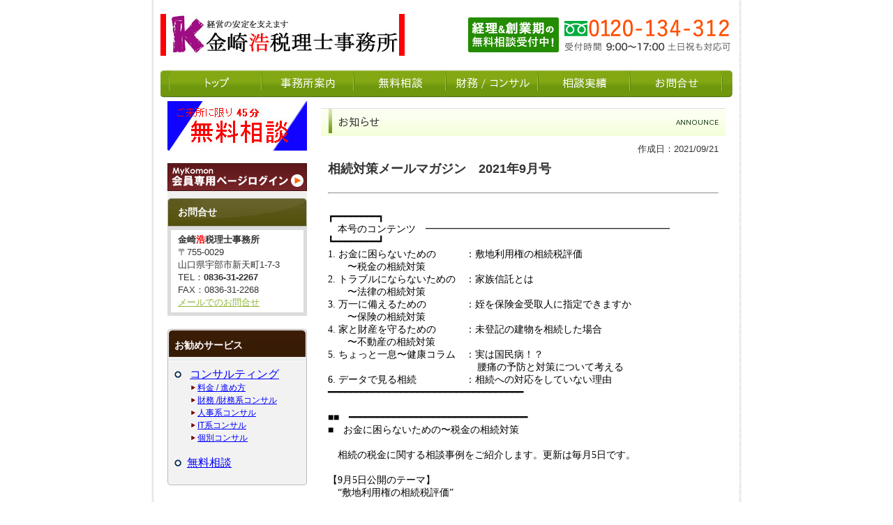

--- FILE ---
content_type: text/html
request_url: https://www.ube-kanesaki.net/announce_56814.html
body_size: 84266
content:
<!DOCTYPE html PUBLIC "-//W3C//DTD XHTML 1.0 Transitional//EN" "http://www.w3.org/TR/xhtml1/DTD/xhtml1-transitional.dtd">
<html>
<head>
<meta http-equiv="Content-Type" content="text/html; charset=shift_jis" />
<meta http-equiv="Content-Style-Type" content="text/css" />
<meta http-equiv="Content-Script-Type" content="text/javascript" />
<meta http-equiv="imagetoolbar" content="no" />

<title>相続対策メールマガジン　2021年9月号 | 金崎浩税理士事務所</title>

<meta name="viewport" content="width=device-width" />
<meta name="description" content="山口県宇部市　金崎浩税理士事務所です。お問合せフォームです。" />
<meta name="keywords" content="山口県,宇部市,金崎浩税理士事務所,コンサル,税金,会計,設立,融資代行,給与,借入,相続,法人税" />
<meta name="author" content="" />


<link href="//www.gazou-data.com/design/common/common.css?20241209" rel="stylesheet" type="text/css" media="print, screen and (min-width: 577px)" />
<link href="//www.gazou-data.com/design/common/tp_pc.css?20241209" rel="stylesheet" type="text/css" media="print, screen and (min-width: 577px)" />
<link href="//www.gazou-data.com/design/theme1302/style.css?20241209" rel="stylesheet" type="text/css" media="print, screen and (min-width: 577px)" />
<link href="//www.gazou-data.com/design/common/sp.css?20241209" rel="stylesheet" type="text/css" media="only screen and (max-width: 576px)" />
<link href="//www.gazou-data.com/design/common/tp_sp.css?20241209" rel="stylesheet" type="text/css" media="only screen and (max-width: 576px)" />
<link href="//www.gazou-data.com/design/common/MeiryoUI.css?20241209" rel="stylesheet" type="text/css" media="print, screen and (min-width: 577px)" />
<style type="text/css">
@media screen and (max-width: 576px) {
	#site-header		{ border-top-color: #8FB73A; }
	.sp-subtitle-bar	{ border-left-color: #8FB73A; }
	.cnt-arrow-color	{ background-color: #8FB73A; }
	#footer-area		{ background-color: #8FB73A; }
	#contactform dt, #csp dt	{ border-left-color: #8FB73A; }
a:link { color: ; }
a:visited { color: ; }
}
</style>


<meta name="google-site-verification" content="iHJajq9_13uFf-m19xLn5Rfn2EAOuPkch6VDNtbQPjs" />
</head>
<body>
<div id="cms_header"></div>
<div id="scroll" class="page_scroll">
<div id="container">
	<div id="header-area">
		<div id="header">
			<div id="site-header">
				<div id="site-header-in">
					
					<!-- ヘッダー領域 -->
					<h1><a href='./'>
<span class='pc'><img src='//www.ube-kanesaki.net/files/baner_002.jpg' alt='税理士,コンサルティング,宇部市,山口市,小野田市,防府市,周南市,税金,会計,会社設立,融資' border='0'/></span><div class='sp' style='padding: 0px 63px 0px 10px;'>金崎浩税理士事務所</div></a></h1>
					<div id="header-right">
<table class='header-right-table pc'><tr><td><p class='header-right-p' style='text-align: right;'><span style="font-size: 24pt;"><span style="font-family: 'ＭＳ Ｐゴシック';"><strong><span style="color: #ff6600;"><img src="//www.ube-kanesaki.net/files/tel.png" alt="税理士,コンサルティング,宇部市,山口市,小野田市,防府市,周南市,税金,会計,会社設立,融資" border="0" /><br /></span></strong></span></span></p></td></tr></table>
<button class='sp-menu-btn sp' id='toggle'>MENU</button>
					</div>
				</div>
			</div>
			<!-- スマホ用メニュー領域 -->
<div class="sp">
<div id="sp-menu-box">
  <ul id='sp-menu'>
    <li><a href='/'><span class="menu-part menu-left">トップ</span></a></li>
    <li><a href='office.html'><span class="menu-part">事務所案内</span></a></li>
    <li><a href='service.html'><span class="menu-part menu-left">無料相談</span></a></li>
    <li><a href='fee.html'><span class="menu-part">財務 / コンサル</span></a></li>
    <li><a href='voice.html'><span class="menu-part menu-left">相談実績</span></a></li>
    <li><a href='contact.html'><span class="menu-part">お問合せ</span></a></li>
  </ul>
</div>
</div>

			<!-- メニュー領域 上 -->

			<!-- イメージ領域 -->
<div class="sp-noimage sp"></div>
			<!-- メニュー領域 横 -->
<div class='nav-area pc'>
<div class='nav'>
<a href='/'><img border='0' src='//www.ube-kanesaki.net/design/menu_1001_0.png?1768577808863' onMouseOver="this.src='//www.ube-kanesaki.net/design/menu_1001_0_on.png?1768577808863'" onMouseOut="this.src='//www.ube-kanesaki.net/design/menu_1001_0.png?1768577808863'" alt='トップ' /></a><a href='office.html'><img border='0' src='//www.ube-kanesaki.net/design/menu_7002_0.png?1768577808863' onMouseOver="this.src='//www.ube-kanesaki.net/design/menu_7002_0_on.png?1768577808863'" onMouseOut="this.src='//www.ube-kanesaki.net/design/menu_7002_0.png?1768577808863'" alt='事務所案内' /></a><a href='service.html'><img border='0' src='//www.ube-kanesaki.net/design/menu_7001_0.png?1768577808863' onMouseOver="this.src='//www.ube-kanesaki.net/design/menu_7001_0_on.png?1768577808863'" onMouseOut="this.src='//www.ube-kanesaki.net/design/menu_7001_0.png?1768577808863'" alt='無料相談' /></a><a href='fee.html'><img border='0' src='//www.ube-kanesaki.net/design/menu_7003_0.png?1768577808863' onMouseOver="this.src='//www.ube-kanesaki.net/design/menu_7003_0_on.png?1768577808863'" onMouseOut="this.src='//www.ube-kanesaki.net/design/menu_7003_0.png?1768577808863'" alt='財務 / コンサル' /></a><a href='voice.html'><img border='0' src='//www.ube-kanesaki.net/design/menu_7004_0.png?1768577808863' onMouseOver="this.src='//www.ube-kanesaki.net/design/menu_7004_0_on.png?1768577808863'" onMouseOut="this.src='//www.ube-kanesaki.net/design/menu_7004_0.png?1768577808863'" alt='相談実績' /></a><a href='contact.html'><img border='0' src='//www.ube-kanesaki.net/design/menu_5001_0.png?1768577808863' onMouseOver="this.src='//www.ube-kanesaki.net/design/menu_5001_0_on.png?1768577808863'" onMouseOut="this.src='//www.ube-kanesaki.net/design/menu_5001_0.png?1768577808863'" alt='お問合せ' /></a></div>
</div>

		</div>
	</div>
	<div id="content-area">
		<div id="content">
			<div id="float-control" style="float: none;">
			<div id="main" style="float: right;">
				<!-- メイン領域 -->
				
				<div class="article"><div class='article-header'><img border='0' src='//www.ube-kanesaki.net/design/caption_3001_0.png?1768577808863' alt='お知らせ' class='pc' /><div class='sp-subtitle sp'><div class='sp-subtitle-bar'>お知らせ</div></div></div>
<div class="article-content"><div style='text-align:right;'>作成日：2021/09/21</div><div style='font-weight: bold; font-size: large; margin-top:10px;'>相続対策メールマガジン　2021年9月号</div><br/><hr/><br/><p><span style="color: #000000; font-family: 'MS Gothic'; font-size: 14.004px;">┏━━━━━━━━┓</span><br style="color: #000000; font-size: 14.004px; font-family: 'Hiragino Kaku Gothic Pro', Meiryo, 'MS PGothic', Osaka, Arial, sans-serif !important;" /><span style="color: #000000; font-family: 'MS Gothic'; font-size: 14.004px;">　本号のコンテンツ　━━━━━━━━━━━━━━━━━━━━━━━━━</span><br style="color: #000000; font-size: 14.004px; font-family: 'Hiragino Kaku Gothic Pro', Meiryo, 'MS PGothic', Osaka, Arial, sans-serif !important;" /><span style="color: #000000; font-family: 'MS Gothic'; font-size: 14.004px;">┗━━━━━━━━┛</span><br style="color: #000000; font-size: 14.004px; font-family: 'Hiragino Kaku Gothic Pro', Meiryo, 'MS PGothic', Osaka, Arial, sans-serif !important;" /><span style="color: #000000; font-family: 'MS Gothic'; font-size: 14.004px;">1. お金に困らないための　　　：敷地利用権の相続税評価</span><br style="color: #000000; font-size: 14.004px; font-family: 'Hiragino Kaku Gothic Pro', Meiryo, 'MS PGothic', Osaka, Arial, sans-serif !important;" /><span style="color: #000000; font-family: 'MS Gothic'; font-size: 14.004px;">　　&#12316;税金の相続対策</span><br style="color: #000000; font-size: 14.004px; font-family: 'Hiragino Kaku Gothic Pro', Meiryo, 'MS PGothic', Osaka, Arial, sans-serif !important;" /><span style="color: #000000; font-family: 'MS Gothic'; font-size: 14.004px;">2. トラブルにならないための　：家族信託とは</span><br style="color: #000000; font-size: 14.004px; font-family: 'Hiragino Kaku Gothic Pro', Meiryo, 'MS PGothic', Osaka, Arial, sans-serif !important;" /><span style="color: #000000; font-family: 'MS Gothic'; font-size: 14.004px;">　　&#12316;法律の相続対策</span><br style="color: #000000; font-size: 14.004px; font-family: 'Hiragino Kaku Gothic Pro', Meiryo, 'MS PGothic', Osaka, Arial, sans-serif !important;" /><span style="color: #000000; font-family: 'MS Gothic'; font-size: 14.004px;">3. 万一に備えるための　　　　：姪を保険金受取人に指定できますか</span><br style="color: #000000; font-size: 14.004px; font-family: 'Hiragino Kaku Gothic Pro', Meiryo, 'MS PGothic', Osaka, Arial, sans-serif !important;" /><span style="color: #000000; font-family: 'MS Gothic'; font-size: 14.004px;">　　&#12316;保険の相続対策</span><br style="color: #000000; font-size: 14.004px; font-family: 'Hiragino Kaku Gothic Pro', Meiryo, 'MS PGothic', Osaka, Arial, sans-serif !important;" /><span style="color: #000000; font-family: 'MS Gothic'; font-size: 14.004px;">4. 家と財産を守るための　　　：未登記の建物を相続した場合</span><br style="color: #000000; font-size: 14.004px; font-family: 'Hiragino Kaku Gothic Pro', Meiryo, 'MS PGothic', Osaka, Arial, sans-serif !important;" /><span style="color: #000000; font-family: 'MS Gothic'; font-size: 14.004px;">　　&#12316;不動産の相続対策</span><br style="color: #000000; font-size: 14.004px; font-family: 'Hiragino Kaku Gothic Pro', Meiryo, 'MS PGothic', Osaka, Arial, sans-serif !important;" /><span style="color: #000000; font-family: 'MS Gothic'; font-size: 14.004px;">5. ちょっと一息&#12316;健康コラム　：実は国民病！？</span><br style="color: #000000; font-size: 14.004px; font-family: 'Hiragino Kaku Gothic Pro', Meiryo, 'MS PGothic', Osaka, Arial, sans-serif !important;" /><span style="color: #000000; font-family: 'MS Gothic'; font-size: 14.004px;">　　　　　　　　　　　　　　　 腰痛の予防と対策について考える</span><br style="color: #000000; font-size: 14.004px; font-family: 'Hiragino Kaku Gothic Pro', Meiryo, 'MS PGothic', Osaka, Arial, sans-serif !important;" /><span style="color: #000000; font-family: 'MS Gothic'; font-size: 14.004px;">6. データで見る相続　　　　　：相続への対応をしていない理由</span><br style="color: #000000; font-size: 14.004px; font-family: 'Hiragino Kaku Gothic Pro', Meiryo, 'MS PGothic', Osaka, Arial, sans-serif !important;" /><span style="color: #000000; font-family: 'MS Gothic'; font-size: 14.004px;">━━━━━━━━━━━━━━━━━━━━━━━━━━━━━━━━━━━</span><br style="color: #000000; font-size: 14.004px; font-family: 'Hiragino Kaku Gothic Pro', Meiryo, 'MS PGothic', Osaka, Arial, sans-serif !important;" /><br style="color: #000000; font-size: 14.004px; font-family: 'Hiragino Kaku Gothic Pro', Meiryo, 'MS PGothic', Osaka, Arial, sans-serif !important;" /><span style="color: #000000; font-family: 'MS Gothic'; font-size: 14.004px;">■■　━━━━━━━━━━━━━━━━━━━━━━━━━━━━━━━━</span><br style="color: #000000; font-size: 14.004px; font-family: 'Hiragino Kaku Gothic Pro', Meiryo, 'MS PGothic', Osaka, Arial, sans-serif !important;" /><span style="color: #000000; font-family: 'MS Gothic'; font-size: 14.004px;">■　お金に困らないための&#12316;税金の相続対策</span><br style="color: #000000; font-size: 14.004px; font-family: 'Hiragino Kaku Gothic Pro', Meiryo, 'MS PGothic', Osaka, Arial, sans-serif !important;" /><br style="color: #000000; font-size: 14.004px; font-family: 'Hiragino Kaku Gothic Pro', Meiryo, 'MS PGothic', Osaka, Arial, sans-serif !important;" /><span style="color: #000000; font-family: 'MS Gothic'; font-size: 14.004px;">　相続の税金に関する相談事例をご紹介します。更新は毎月5日です。</span><br style="color: #000000; font-size: 14.004px; font-family: 'Hiragino Kaku Gothic Pro', Meiryo, 'MS PGothic', Osaka, Arial, sans-serif !important;" /><br style="color: #000000; font-size: 14.004px; font-family: 'Hiragino Kaku Gothic Pro', Meiryo, 'MS PGothic', Osaka, Arial, sans-serif !important;" /><span style="color: #000000; font-family: 'MS Gothic'; font-size: 14.004px;">【9月5日公開のテーマ】</span><br style="color: #000000; font-size: 14.004px; font-family: 'Hiragino Kaku Gothic Pro', Meiryo, 'MS PGothic', Osaka, Arial, sans-serif !important;" /><span style="color: #000000; font-family: 'MS Gothic'; font-size: 14.004px;">　&ldquo;敷地利用権の相続税評価&rdquo;</span><br style="color: #000000; font-size: 14.004px; font-family: 'Hiragino Kaku Gothic Pro', Meiryo, 'MS PGothic', Osaka, Arial, sans-serif !important;" /><br style="color: #000000; font-size: 14.004px; font-family: 'Hiragino Kaku Gothic Pro', Meiryo, 'MS PGothic', Osaka, Arial, sans-serif !important;" /><span style="color: #000000; font-family: 'MS Gothic'; font-size: 14.004px;">　相続税を計算する上で、敷地利用権はどう評価するのでしょうか？</span><br style="color: #000000; font-size: 14.004px; font-family: 'Hiragino Kaku Gothic Pro', Meiryo, 'MS PGothic', Osaka, Arial, sans-serif !important;" /><br style="color: #000000; font-size: 14.004px; font-family: 'Hiragino Kaku Gothic Pro', Meiryo, 'MS PGothic', Osaka, Arial, sans-serif !important;" /><span style="color: #000000; font-family: 'MS Gothic'; font-size: 14.004px;">&darr;詳細はこちら&darr;</span><br style="color: #000000; font-size: 14.004px; font-family: 'Hiragino Kaku Gothic Pro', Meiryo, 'MS PGothic', Osaka, Arial, sans-serif !important;" /><a href="http://www.ube-kanesaki.net/inherit_tax_7111.html" target="_blank" style="color: #234786; outline: 0px; font-size: 14.004px; font-family: 'Hiragino Kaku Gothic Pro', Meiryo, 'MS PGothic', Osaka, Arial, sans-serif !important;" rel="noopener">http://www.ube-kanesaki.net/inherit_tax_7111.html</a><br style="color: #000000; font-size: 14.004px; font-family: 'Hiragino Kaku Gothic Pro', Meiryo, 'MS PGothic', Osaka, Arial, sans-serif !important;" /><br style="color: #000000; font-size: 14.004px; font-family: 'Hiragino Kaku Gothic Pro', Meiryo, 'MS PGothic', Osaka, Arial, sans-serif !important;" /><span style="color: #000000; font-family: 'MS Gothic'; font-size: 14.004px;">■■　━━━━━━━━━━━━━━━━━━━━━━━━━━━━━━━━</span><br style="color: #000000; font-size: 14.004px; font-family: 'Hiragino Kaku Gothic Pro', Meiryo, 'MS PGothic', Osaka, Arial, sans-serif !important;" /><span style="color: #000000; font-family: 'MS Gothic'; font-size: 14.004px;">■　トラブルにならないための&#12316;法律の相続対策</span><br style="color: #000000; font-size: 14.004px; font-family: 'Hiragino Kaku Gothic Pro', Meiryo, 'MS PGothic', Osaka, Arial, sans-serif !important;" /><br style="color: #000000; font-size: 14.004px; font-family: 'Hiragino Kaku Gothic Pro', Meiryo, 'MS PGothic', Osaka, Arial, sans-serif !important;" /><span style="color: #000000; font-family: 'MS Gothic'; font-size: 14.004px;">　相続の法律に関する相談事例をご紹介します。更新は毎月20日です。</span><br style="color: #000000; font-size: 14.004px; font-family: 'Hiragino Kaku Gothic Pro', Meiryo, 'MS PGothic', Osaka, Arial, sans-serif !important;" /><br style="color: #000000; font-size: 14.004px; font-family: 'Hiragino Kaku Gothic Pro', Meiryo, 'MS PGothic', Osaka, Arial, sans-serif !important;" /><span style="color: #000000; font-family: 'MS Gothic'; font-size: 14.004px;">【9月20日公開のテーマ】</span><br style="color: #000000; font-size: 14.004px; font-family: 'Hiragino Kaku Gothic Pro', Meiryo, 'MS PGothic', Osaka, Arial, sans-serif !important;" /><span style="color: #000000; font-family: 'MS Gothic'; font-size: 14.004px;">　&ldquo;家族信託とは&rdquo;</span><br style="color: #000000; font-size: 14.004px; font-family: 'Hiragino Kaku Gothic Pro', Meiryo, 'MS PGothic', Osaka, Arial, sans-serif !important;" /><br style="color: #000000; font-size: 14.004px; font-family: 'Hiragino Kaku Gothic Pro', Meiryo, 'MS PGothic', Osaka, Arial, sans-serif !important;" /><span style="color: #000000; font-family: 'MS Gothic'; font-size: 14.004px;">　今回は相談事例を通じて、家族信託についてご紹介します。</span><br style="color: #000000; font-size: 14.004px; font-family: 'Hiragino Kaku Gothic Pro', Meiryo, 'MS PGothic', Osaka, Arial, sans-serif !important;" /><br style="color: #000000; font-size: 14.004px; font-family: 'Hiragino Kaku Gothic Pro', Meiryo, 'MS PGothic', Osaka, Arial, sans-serif !important;" /><span style="color: #000000; font-family: 'MS Gothic'; font-size: 14.004px;">&darr;詳細はこちら&darr;</span><br style="color: #000000; font-size: 14.004px; font-family: 'Hiragino Kaku Gothic Pro', Meiryo, 'MS PGothic', Osaka, Arial, sans-serif !important;" /><a href="http://www.ube-kanesaki.net/inherit_law_7128.html" target="_blank" style="color: #234786; outline: 0px; font-size: 14.004px; font-family: 'Hiragino Kaku Gothic Pro', Meiryo, 'MS PGothic', Osaka, Arial, sans-serif !important;" rel="noopener">http://www.ube-kanesaki.net/inherit_law_7128.html</a><br style="color: #000000; font-size: 14.004px; font-family: 'Hiragino Kaku Gothic Pro', Meiryo, 'MS PGothic', Osaka, Arial, sans-serif !important;" /><br style="color: #000000; font-size: 14.004px; font-family: 'Hiragino Kaku Gothic Pro', Meiryo, 'MS PGothic', Osaka, Arial, sans-serif !important;" /><span style="color: #000000; font-family: 'MS Gothic'; font-size: 14.004px;">■■　━━━━━━━━━━━━━━━━━━━━━━━━━━━━━━━━</span><br style="color: #000000; font-size: 14.004px; font-family: 'Hiragino Kaku Gothic Pro', Meiryo, 'MS PGothic', Osaka, Arial, sans-serif !important;" /><span style="color: #000000; font-family: 'MS Gothic'; font-size: 14.004px;">■　万一に備えるための&#12316;保険の相続対策</span><br style="color: #000000; font-size: 14.004px; font-family: 'Hiragino Kaku Gothic Pro', Meiryo, 'MS PGothic', Osaka, Arial, sans-serif !important;" /><br style="color: #000000; font-size: 14.004px; font-family: 'Hiragino Kaku Gothic Pro', Meiryo, 'MS PGothic', Osaka, Arial, sans-serif !important;" /><span style="color: #000000; font-family: 'MS Gothic'; font-size: 14.004px;">　相続の保険に関する相談事例をご紹介します。更新は毎月5日です。</span><br style="color: #000000; font-size: 14.004px; font-family: 'Hiragino Kaku Gothic Pro', Meiryo, 'MS PGothic', Osaka, Arial, sans-serif !important;" /><br style="color: #000000; font-size: 14.004px; font-family: 'Hiragino Kaku Gothic Pro', Meiryo, 'MS PGothic', Osaka, Arial, sans-serif !important;" /><span style="color: #000000; font-family: 'MS Gothic'; font-size: 14.004px;">【9月5日公開のテーマ】</span><br style="color: #000000; font-size: 14.004px; font-family: 'Hiragino Kaku Gothic Pro', Meiryo, 'MS PGothic', Osaka, Arial, sans-serif !important;" /><span style="color: #000000; font-family: 'MS Gothic'; font-size: 14.004px;">　&ldquo;姪を保険金受取人に指定できますか&rdquo;</span><br style="color: #000000; font-size: 14.004px; font-family: 'Hiragino Kaku Gothic Pro', Meiryo, 'MS PGothic', Osaka, Arial, sans-serif !important;" /><br style="color: #000000; font-size: 14.004px; font-family: 'Hiragino Kaku Gothic Pro', Meiryo, 'MS PGothic', Osaka, Arial, sans-serif !important;" /><span style="color: #000000; font-family: 'MS Gothic'; font-size: 14.004px;">　姪を生命保険の死亡保険金受取人としたいのですが、可能でしょうか。</span><br style="color: #000000; font-size: 14.004px; font-family: 'Hiragino Kaku Gothic Pro', Meiryo, 'MS PGothic', Osaka, Arial, sans-serif !important;" /><span style="color: #000000; font-family: 'MS Gothic'; font-size: 14.004px;">　何か問題があれば教えてください。</span><br style="color: #000000; font-size: 14.004px; font-family: 'Hiragino Kaku Gothic Pro', Meiryo, 'MS PGothic', Osaka, Arial, sans-serif !important;" /><br style="color: #000000; font-size: 14.004px; font-family: 'Hiragino Kaku Gothic Pro', Meiryo, 'MS PGothic', Osaka, Arial, sans-serif !important;" /><span style="color: #000000; font-family: 'MS Gothic'; font-size: 14.004px;">&darr;詳細はこちら&darr;</span><br style="color: #000000; font-size: 14.004px; font-family: 'Hiragino Kaku Gothic Pro', Meiryo, 'MS PGothic', Osaka, Arial, sans-serif !important;" /><a href="http://www.ube-kanesaki.net/inherit_insurance_7112.html" target="_blank" style="color: #234786; outline: 0px; font-size: 14.004px; font-family: 'Hiragino Kaku Gothic Pro', Meiryo, 'MS PGothic', Osaka, Arial, sans-serif !important;" rel="noopener">http://www.ube-kanesaki.net/inherit_insurance_7112.html</a><br style="color: #000000; font-size: 14.004px; font-family: 'Hiragino Kaku Gothic Pro', Meiryo, 'MS PGothic', Osaka, Arial, sans-serif !important;" /><br style="color: #000000; font-size: 14.004px; font-family: 'Hiragino Kaku Gothic Pro', Meiryo, 'MS PGothic', Osaka, Arial, sans-serif !important;" /><span style="color: #000000; font-family: 'MS Gothic'; font-size: 14.004px;">■■　━━━━━━━━━━━━━━━━━━━━━━━━━━━━━━━━</span><br style="color: #000000; font-size: 14.004px; font-family: 'Hiragino Kaku Gothic Pro', Meiryo, 'MS PGothic', Osaka, Arial, sans-serif !important;" /><span style="color: #000000; font-family: 'MS Gothic'; font-size: 14.004px;">■　家と財産を守るための&#12316;不動産の相続対策</span><br style="color: #000000; font-size: 14.004px; font-family: 'Hiragino Kaku Gothic Pro', Meiryo, 'MS PGothic', Osaka, Arial, sans-serif !important;" /><br style="color: #000000; font-size: 14.004px; font-family: 'Hiragino Kaku Gothic Pro', Meiryo, 'MS PGothic', Osaka, Arial, sans-serif !important;" /><span style="color: #000000; font-family: 'MS Gothic'; font-size: 14.004px;">　相続の不動産に関する相談事例をご紹介します。更新は毎月20日です。</span><br style="color: #000000; font-size: 14.004px; font-family: 'Hiragino Kaku Gothic Pro', Meiryo, 'MS PGothic', Osaka, Arial, sans-serif !important;" /><br style="color: #000000; font-size: 14.004px; font-family: 'Hiragino Kaku Gothic Pro', Meiryo, 'MS PGothic', Osaka, Arial, sans-serif !important;" /><span style="color: #000000; font-family: 'MS Gothic'; font-size: 14.004px;">【9月20日公開のテーマ】</span><br style="color: #000000; font-size: 14.004px; font-family: 'Hiragino Kaku Gothic Pro', Meiryo, 'MS PGothic', Osaka, Arial, sans-serif !important;" /><span style="color: #000000; font-family: 'MS Gothic'; font-size: 14.004px;">　&ldquo;未登記の建物を相続した場合&rdquo;</span><br style="color: #000000; font-size: 14.004px; font-family: 'Hiragino Kaku Gothic Pro', Meiryo, 'MS PGothic', Osaka, Arial, sans-serif !important;" /><br style="color: #000000; font-size: 14.004px; font-family: 'Hiragino Kaku Gothic Pro', Meiryo, 'MS PGothic', Osaka, Arial, sans-serif !important;" /><span style="color: #000000; font-family: 'MS Gothic'; font-size: 14.004px;">　相続した建物が未登記のようです。</span><br style="color: #000000; font-size: 14.004px; font-family: 'Hiragino Kaku Gothic Pro', Meiryo, 'MS PGothic', Osaka, Arial, sans-serif !important;" /><span style="color: #000000; font-family: 'MS Gothic'; font-size: 14.004px;">　そのままにしておくことで問題はありますか？</span><br style="color: #000000; font-size: 14.004px; font-family: 'Hiragino Kaku Gothic Pro', Meiryo, 'MS PGothic', Osaka, Arial, sans-serif !important;" /><br style="color: #000000; font-size: 14.004px; font-family: 'Hiragino Kaku Gothic Pro', Meiryo, 'MS PGothic', Osaka, Arial, sans-serif !important;" /><span style="color: #000000; font-family: 'MS Gothic'; font-size: 14.004px;">&darr;詳細はこちら&darr;</span><br style="color: #000000; font-size: 14.004px; font-family: 'Hiragino Kaku Gothic Pro', Meiryo, 'MS PGothic', Osaka, Arial, sans-serif !important;" /><a href="http://www.ube-kanesaki.net/inherit_realestate_7114.html" target="_blank" style="color: #234786; outline: 0px; font-size: 14.004px; font-family: 'Hiragino Kaku Gothic Pro', Meiryo, 'MS PGothic', Osaka, Arial, sans-serif !important;" rel="noopener">http://www.ube-kanesaki.net/inherit_realestate_7114.html</a><br style="color: #000000; font-size: 14.004px; font-family: 'Hiragino Kaku Gothic Pro', Meiryo, 'MS PGothic', Osaka, Arial, sans-serif !important;" /><br style="color: #000000; font-size: 14.004px; font-family: 'Hiragino Kaku Gothic Pro', Meiryo, 'MS PGothic', Osaka, Arial, sans-serif !important;" /><span style="color: #000000; font-family: 'MS Gothic'; font-size: 14.004px;">■■　━━━━━━━━━━━━━━━━━━━━━━━━━━━━━━━━</span><br style="color: #000000; font-size: 14.004px; font-family: 'Hiragino Kaku Gothic Pro', Meiryo, 'MS PGothic', Osaka, Arial, sans-serif !important;" /><span style="color: #000000; font-family: 'MS Gothic'; font-size: 14.004px;">■　ちょっと一息&#12316;健康コラム</span><br style="color: #000000; font-size: 14.004px; font-family: 'Hiragino Kaku Gothic Pro', Meiryo, 'MS PGothic', Osaka, Arial, sans-serif !important;" /><br style="color: #000000; font-size: 14.004px; font-family: 'Hiragino Kaku Gothic Pro', Meiryo, 'MS PGothic', Osaka, Arial, sans-serif !important;" /><span style="color: #000000; font-family: 'MS Gothic'; font-size: 14.004px;">　活き活きとした人生をおくるための、健康に関する情報をご紹介します。</span><br style="color: #000000; font-size: 14.004px; font-family: 'Hiragino Kaku Gothic Pro', Meiryo, 'MS PGothic', Osaka, Arial, sans-serif !important;" /><span style="color: #000000; font-family: 'MS Gothic'; font-size: 14.004px;">　更新は毎月5日です。</span><br style="color: #000000; font-size: 14.004px; font-family: 'Hiragino Kaku Gothic Pro', Meiryo, 'MS PGothic', Osaka, Arial, sans-serif !important;" /><br style="color: #000000; font-size: 14.004px; font-family: 'Hiragino Kaku Gothic Pro', Meiryo, 'MS PGothic', Osaka, Arial, sans-serif !important;" /><span style="color: #000000; font-family: 'MS Gothic'; font-size: 14.004px;">【9月5日公開のテーマ】</span><br style="color: #000000; font-size: 14.004px; font-family: 'Hiragino Kaku Gothic Pro', Meiryo, 'MS PGothic', Osaka, Arial, sans-serif !important;" /><span style="color: #000000; font-family: 'MS Gothic'; font-size: 14.004px;">　&ldquo;実は国民病！？　腰痛の予防と対策について考える&rdquo;</span><br style="color: #000000; font-size: 14.004px; font-family: 'Hiragino Kaku Gothic Pro', Meiryo, 'MS PGothic', Osaka, Arial, sans-serif !important;" /><br style="color: #000000; font-size: 14.004px; font-family: 'Hiragino Kaku Gothic Pro', Meiryo, 'MS PGothic', Osaka, Arial, sans-serif !important;" /><span style="color: #000000; font-family: 'MS Gothic'; font-size: 14.004px;">　国民病ともいわれる腰痛。</span><br style="color: #000000; font-size: 14.004px; font-family: 'Hiragino Kaku Gothic Pro', Meiryo, 'MS PGothic', Osaka, Arial, sans-serif !important;" /><span style="color: #000000; font-family: 'MS Gothic'; font-size: 14.004px;">　どうして腰痛になるのか、どんな改善法があるのかについて、ご紹介します。</span><br style="color: #000000; font-size: 14.004px; font-family: 'Hiragino Kaku Gothic Pro', Meiryo, 'MS PGothic', Osaka, Arial, sans-serif !important;" /><br style="color: #000000; font-size: 14.004px; font-family: 'Hiragino Kaku Gothic Pro', Meiryo, 'MS PGothic', Osaka, Arial, sans-serif !important;" /><span style="color: #000000; font-family: 'MS Gothic'; font-size: 14.004px;">&darr;詳細はこちら&darr;</span><br style="color: #000000; font-size: 14.004px; font-family: 'Hiragino Kaku Gothic Pro', Meiryo, 'MS PGothic', Osaka, Arial, sans-serif !important;" /><a href="http://www.ube-kanesaki.net/inherit_health_7113.html" target="_blank" style="color: #234786; outline: 0px; font-size: 14.004px; font-family: 'Hiragino Kaku Gothic Pro', Meiryo, 'MS PGothic', Osaka, Arial, sans-serif !important;" rel="noopener">http://www.ube-kanesaki.net/inherit_health_7113.html</a><br style="color: #000000; font-size: 14.004px; font-family: 'Hiragino Kaku Gothic Pro', Meiryo, 'MS PGothic', Osaka, Arial, sans-serif !important;" /><br style="color: #000000; font-size: 14.004px; font-family: 'Hiragino Kaku Gothic Pro', Meiryo, 'MS PGothic', Osaka, Arial, sans-serif !important;" /><span style="color: #000000; font-family: 'MS Gothic'; font-size: 14.004px;">■■　━━━━━━━━━━━━━━━━━━━━━━━━━━━━━━━━</span><br style="color: #000000; font-size: 14.004px; font-family: 'Hiragino Kaku Gothic Pro', Meiryo, 'MS PGothic', Osaka, Arial, sans-serif !important;" /><span style="color: #000000; font-family: 'MS Gothic'; font-size: 14.004px;">■　データで見る相続</span><br style="color: #000000; font-size: 14.004px; font-family: 'Hiragino Kaku Gothic Pro', Meiryo, 'MS PGothic', Osaka, Arial, sans-serif !important;" /><br style="color: #000000; font-size: 14.004px; font-family: 'Hiragino Kaku Gothic Pro', Meiryo, 'MS PGothic', Osaka, Arial, sans-serif !important;" /><span style="color: #000000; font-family: 'MS Gothic'; font-size: 14.004px;">　相続に関連する統計データをご紹介します。更新は毎月20日です。</span><br style="color: #000000; font-size: 14.004px; font-family: 'Hiragino Kaku Gothic Pro', Meiryo, 'MS PGothic', Osaka, Arial, sans-serif !important;" /><br style="color: #000000; font-size: 14.004px; font-family: 'Hiragino Kaku Gothic Pro', Meiryo, 'MS PGothic', Osaka, Arial, sans-serif !important;" /><span style="color: #000000; font-family: 'MS Gothic'; font-size: 14.004px;">【9月20日公開のテーマ】</span><br style="color: #000000; font-size: 14.004px; font-family: 'Hiragino Kaku Gothic Pro', Meiryo, 'MS PGothic', Osaka, Arial, sans-serif !important;" /><span style="color: #000000; font-family: 'MS Gothic'; font-size: 14.004px;">　&ldquo;相続への対応をしていない理由&rdquo;</span><br style="color: #000000; font-size: 14.004px; font-family: 'Hiragino Kaku Gothic Pro', Meiryo, 'MS PGothic', Osaka, Arial, sans-serif !important;" /><br style="color: #000000; font-size: 14.004px; font-family: 'Hiragino Kaku Gothic Pro', Meiryo, 'MS PGothic', Osaka, Arial, sans-serif !important;" /><span style="color: #000000; font-family: 'MS Gothic'; font-size: 14.004px;">　自身に係る相続について、</span><br style="color: #000000; font-size: 14.004px; font-family: 'Hiragino Kaku Gothic Pro', Meiryo, 'MS PGothic', Osaka, Arial, sans-serif !important;" /><span style="color: #000000; font-family: 'MS Gothic'; font-size: 14.004px;">事前に何か備えをしている人は多くはないと思われます。</span><br style="color: #000000; font-size: 14.004px; font-family: 'Hiragino Kaku Gothic Pro', Meiryo, 'MS PGothic', Osaka, Arial, sans-serif !important;" /><span style="color: #000000; font-family: 'MS Gothic'; font-size: 14.004px;">　では、その理由は何なのでしょうか。</span><br style="color: #000000; font-size: 14.004px; font-family: 'Hiragino Kaku Gothic Pro', Meiryo, 'MS PGothic', Osaka, Arial, sans-serif !important;" /><br style="color: #000000; font-size: 14.004px; font-family: 'Hiragino Kaku Gothic Pro', Meiryo, 'MS PGothic', Osaka, Arial, sans-serif !important;" /><span style="color: #000000; font-family: 'MS Gothic'; font-size: 14.004px;">&darr;詳細はこちら&darr;</span><br style="color: #000000; font-size: 14.004px; font-family: 'Hiragino Kaku Gothic Pro', Meiryo, 'MS PGothic', Osaka, Arial, sans-serif !important;" /><a href="http://www.ube-kanesaki.net/inherit_data_7129.html" target="_blank" style="color: #234786; outline: 0px; font-size: 14.004px; font-family: 'Hiragino Kaku Gothic Pro', Meiryo, 'MS PGothic', Osaka, Arial, sans-serif !important;" rel="noopener">http://www.ube-kanesaki.net/inherit_data_7129.html</a></p>
</div></div>
				
				
			</div><!-- end #main -->
			<div id="side" style="float: left;">
					<!-- メニュー領域 縦 -->

				<div id="side-a">
				
					<!-- サイドバー領域（上） -->
					<div style="text-align: center;"><a href="http://www.ube-kanesaki.net/service.html"><img src="//www.ube-kanesaki.net/files/baner_004.jpg" alt="税理士,コンサルティング,宇部市,山口市,山陽小野田市,小郡,防府市,周南市,税金,会計,会社設立,融資" border="0" /><br /> </a> <br /> <a href="https://www.mykomon.com/MyKomon/" target="_blank" rel="noopener"> <img src="//www.gazou-data.com/contents_share/files/mykomon/red02.gif" alt="税理士,コンサルティング,宇部市,山口市,山陽小野田市,小郡,防府市,周南市,税金,会計,会社設立,融資" border="0" /></a></div>
<table style="margin: 0 auto;" cellspacing="0" cellpadding="0">
<tbody>
<tr>
<td>
<div style="margin-bottom: 10px; padding: 0 0 5px; background-color: #dcdcdc; width: 200px;">
<div style="padding: 11px 0 6px; background: transparent url('//www.gazou-data.com/design/theme1503/aside_header.gif') no-repeat scroll center top;"><span style="padding: 0 15px; height: 39px; line-height: 39px; font-size: 108%; color: #fff; font-weight: bold;">お問合せ</span></div>
<div style="margin: 0 5px; padding: 5px 10px; background: #fff;">
<div><strong>金崎<span style="color: #ff0000;">浩</span>税理士事務所</strong></div>
<div>〒755-0029</div>
<div>山口県宇部市新天町1-7-3</div>
<div>TEL：<strong>0836-31-2267</strong></div>
<div>FAX：0836-31-2268</div>
<div><a href="//www.ube-kanesaki.net/contact.html">メールでのお問合せ</a></div>
</div>
</div>
</td>
</tr>
</tbody>
</table>
<table style="margin: 0 auto;" cellspacing="0" cellpadding="0">
<tbody>
<tr>
<td>
<div style="background: url('//www.gazou-data.com/design/theme1303/aside_bg.gif') repeat-y center bottom; width: 220px;">
<div style="padding: 10px; background: transparent url('//www.gazou-data.com/design/theme1303/aside_header.gif') no-repeat scroll center top;"><span style="font-weight: bold; font-size: 108%; color: #ffffff; line-height: 45px; height: 45px; padding: 0px 10px 0px 10px;">お勧めサービス</span></div>
<div style="font-size: 93%; padding: 0 20px 15px; background: transparent url('//www.gazou-data.com/design/theme1303/aside_bottom.gif') no-repeat scroll center bottom;"><span style="color: #0000ff;"><img src="//www.gazou-data.com/contents_share/files/mark/002.gif" alt="税理士,コンサルティング,宇部市,山口市,山陽小野田市,小郡,防府市,周南市,税金,会計,会社設立,融資" border="0" />　<span style="font-size: 12pt;"><a href="http://www.ube-kanesaki.net/fee.html" style="color: #0000ff;">コンサルティング<br /></a></span></span>　　<img src="//www.gazou-data.com/contents_share/files/arrow/002.gif" alt="税理士,コンサルティング,宇部市,山口市,山陽小野田市,小郡,防府市,周南市,税金,会計,会社設立,融資" border="0" />&nbsp;<a href="http://www.ube-kanesaki.net/fee.html" style="color: #0000ff;">料金 / 進め方<br /></a><span style="font-size: 12.09px;">　　</span><img src="//www.gazou-data.com/contents_share/files/arrow/002.gif" alt="税理士,コンサルティング,宇部市,山口市,山陽小野田市,小郡,防府市,周南市,税金,会計,会社設立,融資" border="0" style="font-size: 12.09px;" />&nbsp;<span style="color: #0000ff;"><a href="http://www.ube-kanesaki.net/fee.html#jump" style="color: #0000ff;">財務&nbsp;/財務系コンサル</a></span><br /><span style="font-size: 12.09px;">　　</span><img src="//www.gazou-data.com/contents_share/files/arrow/002.gif" alt="税理士,コンサルティング,宇部市,山口市,山陽小野田市,小郡,防府市,周南市,税金,会計,会社設立,融資" border="0" style="font-size: 12.09px;" />&nbsp;<span style="font-size: 12.09px;"><a href="http://www.ube-kanesaki.net/fee.html#jump_1" style="color: #0000ff;">人事系コンサル</a></span><br /><span style="font-size: 12.09px;">　　</span><img src="//www.gazou-data.com/contents_share/files/arrow/002.gif" alt="税理士,コンサルティング,宇部市,山口市,山陽小野田市,小郡,防府市,周南市,税金,会計,会社設立,融資" border="0" style="font-size: 12.09px;" />&nbsp;<span style="font-size: 12.09px;"><a href="http://www.ube-kanesaki.net/fee.html#jump_2" style="color: #0000ff;">IT系コンサル</a><br /></span><span style="font-size: 12.09px;">　　</span><img src="//www.gazou-data.com/contents_share/files/arrow/002.gif" alt="税理士,コンサルティング,宇部市,山口市,山陽小野田市,小郡,防府市,周南市,税金,会計,会社設立,融資" border="0" style="font-size: 12.09px;" />&nbsp;<span style="font-size: 12.09px;"><a href="http://www.ube-kanesaki.net/fee.html#jump_3" style="color: #0000ff;">個別コンサル<br /></a></span><br /><span style="font-size: 12pt; color: #0000ff;"><img src="//www.gazou-data.com/contents_share/files/mark/002.gif" alt="税理士,コンサルティング,宇部市,山口市,山陽小野田市,小郡,防府市,周南市,税金,会計,会社設立,融資" border="0" />&nbsp;&nbsp;<a href="http://www.ube-kanesaki.net/service.html" style="color: #0000ff;">無料相談<br /><br /></a></span></div>
</div>
</td>
</tr>
</tbody>
</table>
<br /><br /><br />
<table style="margin: 0 auto;" cellspacing="0" cellpadding="0">
<tbody>
<tr>
<td>
<div style="background: url('//www.gazou-data.com/design/theme1104/aside_bg.gif') repeat-y center bottom; width: 220px;">
<div style="padding: 10px; background: transparent url('//www.gazou-data.com/design/theme1104/aside_header.gif') no-repeat scroll center top;"><span style="font-weight: bold; font-size: 108%; color: #660000; line-height: 45px; height: 45px; padding: 0px 10px 0px 10px;">人事労務</span></div>
<div style="font-size: 93%; padding: 0 20px 15px; background: transparent url('//www.gazou-data.com/design/theme1104/aside_bottom.gif') no-repeat scroll center bottom;"><span style="color: #0000ff;"><img src="//www.gazou-data.com/contents_share/files/arrow/012.gif" alt="税理士,コンサルティング,宇部市,山口市,山陽小野田市,小郡,防府市,周南市,税金,会計,会社設立,融資" border="0" />&nbsp;<a href="http://www.ube-kanesaki.net/format.html" style="color: #0000ff;">書式集： そのまま使えるWord集</a></span><br /><span style="color: #0000ff;"><img src="//www.gazou-data.com/contents_share/files/arrow/012.gif" alt="税理士,コンサルティング,宇部市,山口市,山陽小野田市,小郡,防府市,周南市,税金,会計,会社設立,融資&quot;&quot;" border="0" style="font-size: 12.09px;" /><span style="font-size: 12.09px;"> <a href="http://www.ube-kanesaki.net/q_and_a.html" style="color: #0000ff;">楽しく学ぶ基礎講座</a></span><span style="font-size: 12.09px;"><br /></span><img src="//www.gazou-data.com/contents_share/files/arrow/012.gif" alt="税理士,コンサルティング,宇部市,山口市,山陽小野田市,小郡,防府市,周南市,税金,会計,会社設立,融資" border="0" style="font-size: 12.09px;" /><span style="font-size: 12.09px;"> <a href="http://www.ube-kanesaki.net/monthly_work.html" style="color: #0000ff;">総務のお仕事カレンダー</a></span><span style="font-size: 12.09px;"><br /></span><img src="//www.gazou-data.com/contents_share/files/arrow/012.gif" alt="税理士,コンサルティング,宇部市,山口市,山陽小野田市,小郡,防府市,周南市,税金,会計,会社設立,融資" border="0" style="font-size: 12.09px;" /><span style="font-size: 12.09px;"> <a href="http://www.ube-kanesaki.net/word_collection.html" style="color: #0000ff;">知っておきたい用語集</a></span><span style="font-size: 12.09px;"><br /></span><img src="//www.gazou-data.com/contents_share/files/arrow/012.gif" alt="税理士,コンサルティング,宇部市,山口市,山陽小野田市,小郡,防府市,周南市,税金,会計,会社設立,融資" border="0" style="font-size: 12.09px;" /><span style="font-size: 12.09px;"> <a href="http://www.ube-kanesaki.net/leaflet.html" style="color: #0000ff;">リーフレット</a></span><span style="font-size: 12.09px;"><br /></span><img src="//www.gazou-data.com/contents_share/files/arrow/012.gif" alt="税理士,コンサルティング,宇部市,山口市,山陽小野田市,小郡,防府市,周南市,税金,会計,会社設立,融資" border="0" style="font-size: 12.09px;" /><span style="font-size: 12.09px;">&nbsp;<a href="http://www.ube-kanesaki.net/season_contents.html" style="color: #0000ff;">旬</a></span><a href="http://www.ube-kanesaki.net/season_contents.html" style="color: #0000ff;"><span style="font-size: 12.09px;">の特集</span></a></span></div>
</div>
</td>
</tr>
</tbody>
</table>
<table style="margin: 0 auto;" cellspacing="0" cellpadding="0">
<tbody>
<tr>
<td>
<div style="background: url('//www.gazou-data.com/design/theme1101/aside_bg.gif') repeat-y center bottom; width: 220px;">
<div style="padding: 10px; background: transparent url('//www.gazou-data.com/design/theme1101/aside_header.gif') no-repeat scroll center top;"><span style="font-weight: bold; font-size: 108%; color: #002448; line-height: 45px; height: 45px; padding: 0px 10px 0px 10px;">相続</span></div>
<div style="font-size: 93%; padding: 0 20px 15px; background: transparent url('//www.gazou-data.com/design/theme1101/aside_bottom.gif') no-repeat scroll center bottom;"><span style="color: #0000ff;"><img src="//www.gazou-data.com/contents_share/files/arrow/006.gif" alt="税理士,コンサルティング,宇部市,山口市,山陽小野田市,小郡,防府市,周南市,税金,会計,会社設立,融資" border="0" /> <a href="http://www.ube-kanesaki.net/inherit_tax.html" style="color: #0000ff;">相続対策　　　 ～税金編～</a></span><br /><span style="color: #0000ff;"><img src="//www.gazou-data.com/contents_share/files/arrow/006.gif" alt="税理士,コンサルティング,宇部市,山口市,山陽小野田市,小郡,防府市,周南市,税金,会計,会社設立,融資" border="0" style="font-size: 12.09px;" /><span style="font-size: 12.09px;"> <a href="http://www.ube-kanesaki.net/inherit_law.html" style="color: #0000ff;">トラブル防止　 ～法律編～</a><br /></span><img src="//www.gazou-data.com/contents_share/files/arrow/006.gif" alt="税理士,コンサルティング,宇部市,山口市,山陽小野田市,小郡,防府市,周南市,税金,会計,会社設立,融資" border="0" style="font-size: 12.09px;" /><span style="font-size: 12.09px;"> <a href="http://www.ube-kanesaki.net/inherit_insurance.html" style="color: #0000ff;">万が一に備える ～保険編～</a><br /></span><img src="//www.gazou-data.com/contents_share/files/arrow/006.gif" alt="税理士,コンサルティング,宇部市,山口市,山陽小野田市,小郡,防府市,周南市,税金,会計,会社設立,融資" border="0" style="font-size: 12.09px;" /><span style="font-size: 12.09px;"> <a href="http://www.ube-kanesaki.net/inherit_realestate.html" style="color: #0000ff;">家財を守る　　 ～不動産編～</a><br /></span><img src="//www.gazou-data.com/contents_share/files/arrow/006.gif" alt="税理士,コンサルティング,宇部市,山口市,山陽小野田市,小郡,防府市,周南市,税金,会計,会社設立,融資" border="0" style="font-size: 12.09px;" /><span style="font-size: 12.09px;"> <a href="http://www.ube-kanesaki.net/inherit_data.html" style="color: #0000ff;">データでみる相続</a><br /></span><img src="//www.gazou-data.com/contents_share/files/arrow/006.gif" alt="税理士,コンサルティング,宇部市,山口市,山陽小野田市,小郡,防府市,周南市,税金,会計,会社設立,融資" border="0" style="font-size: 12.09px;" /></span><span style="font-size: 12.09px;"><span style="color: #0000ff;"> <a href="http://www.ube-kanesaki.net/inherit_simulation.html" style="color: #0000ff;">相続シミュレーション<br /></a></span><br /></span> <a href="inherit_simulation.html"> <img src="//www.gazou-data.com/contents_share/607/2960/shisan.png" border="0" class="sp-no-change" /></a></div>
</div>
</td>
</tr>
</tbody>
</table>
<div id="text-5" class="widget widget_text">
<div class="textwidget">
<div class="side_title"><br />
<table style="margin: 0 auto;" cellspacing="0" cellpadding="0">
<tbody>
<tr>
<td>
<div style="background: url('//www.gazou-data.com/design/theme1103/aside_bg.gif') repeat-y center bottom; width: 220px;">
<div style="padding: 10px; background: transparent url('//www.gazou-data.com/design/theme1103/aside_header.gif') no-repeat scroll center top;"><span style="font-weight: bold; font-size: 108%; color: #454701; line-height: 45px; height: 45px; padding: 0px 10px 0px 10px;">当事務所　姉妹サイト</span></div>
<div style="font-size: 93%; padding: 0 20px 15px; background: transparent url('//www.gazou-data.com/design/theme1103/aside_bottom.gif') no-repeat scroll center bottom;">
<div><span style="font-size: 12pt;"><img src="//www.gazou-data.com/contents_share/files/arrow/012.gif" alt="税理士,コンサルティング,宇部市,山口市,山陽小野田市,小郡,防府市,周南市,税金,会計,会社設立,融資" border="0" style="font-size: 12.09px;" /><span style="font-size: 10pt;">&nbsp;<span style="color: #0000ff;"><a href="http://yamaguchi-keiri-sogyo.com/page-1562/" style="background-color: transparent; font-size: 93%; font-family: inherit; color: #0000ff;" target="_blank" rel="noopener">資金調達の基礎知識<br /></a>　<img src="//www.gazou-data.com/contents_share/files/arrow/003.gif" alt="税理士,コンサルティング,宇部市,山口市,山陽小野田市,小郡,防府市,周南市,税金,会計,会社設立,融資" border="0" style="font-size: 12.09px;" />&nbsp;<a href="http://yamaguchi-keiri-sogyo.com/page-1562/" style="background-color: transparent; font-size: 93%; font-family: inherit; color: #0000ff;" target="_blank" rel="noopener">資金調達の基礎知識<br /></a>　<img src="//www.gazou-data.com/contents_share/files/arrow/003.gif" alt="税理士,コンサルティング,宇部市,山口市,山陽小野田市,小郡,防府市,周南市,税金,会計,会社設立,融資" border="0" style="font-size: 12.09px;" />&nbsp;<a href="http://yamaguchi-keiri-sogyo.com/page-1562/page-1567/" style="background-color: transparent; font-size: 93%; font-family: inherit; color: #0000ff;" target="_blank" rel="noopener">創業時にオススメの融資<br /></a>　<img src="//www.gazou-data.com/contents_share/files/arrow/003.gif" alt="税理士,コンサルティング,宇部市,山口市,山陽小野田市,小郡,防府市,周南市,税金,会計,会社設立,融資" border="0" style="font-size: 12.09px;" />&nbsp;<a href="http://yamaguchi-keiri-sogyo.com/page-1562/page-1568/" style="background-color: transparent; font-size: 93%; font-family: inherit; color: #0000ff;" target="_blank" rel="noopener">事業計画のポイントとは？<br /></a>　<img src="//www.gazou-data.com/contents_share/files/arrow/003.gif" alt="税理士,コンサルティング,宇部市,山口市,山陽小野田市,小郡,防府市,周南市,税金,会計,会社設立,融資" border="0" style="font-size: 12.09px;" />&nbsp;<a href="http://yamaguchi-keiri-sogyo.com/page-1562/page-1569/" style="background-color: transparent; font-size: 93%; font-family: inherit; color: #0000ff;" target="_blank" rel="noopener">融資代行の6つのメリット<br /></a></span></span></span><br /><span style="color: #0000ff; font-size: 10pt;"><img src="//www.gazou-data.com/contents_share/files/arrow/012.gif" alt="税理士,コンサルティング,宇部市,山口市,山陽小野田市,小郡,防府市,周南市,税金,会計,会社設立,融資" border="0" style="font-size: 12.09px;" />&nbsp;<a href="http://yamaguchi-keiri-sogyo.com/page-874/" style="background-color: transparent; font-size: 93%; font-family: inherit; color: #0000ff;" target="_blank" rel="noopener"><strong>資金調達サポート</strong><br /></a>　<img src="//www.gazou-data.com/contents_share/files/arrow/003.gif" alt="税理士,コンサルティング,宇部市,山口市,山陽小野田市,小郡,防府市,周南市,税金,会計,会社設立,融資" border="0" style="font-size: 12.09px;" />&nbsp;<a href="http://yamaguchi-keiri-sogyo.com/page-874/" style="background-color: transparent; font-size: 93%; font-family: inherit; color: #0000ff;" target="_blank" rel="noopener">資金調達サポート<br /></a>　<img src="//www.gazou-data.com/contents_share/files/arrow/003.gif" alt="税理士,コンサルティング,宇部市,山口市,山陽小野田市,小郡,防府市,周南市,税金,会計,会社設立,融資" border="0" style="font-size: 12.09px;" />&nbsp;<a href="http://yamaguchi-keiri-sogyo.com/page-874/page-876/" style="background-color: transparent; font-size: 93%; font-family: inherit; color: #0000ff;" target="_blank" rel="noopener">創業融資サポート<br /></a>　<img src="//www.gazou-data.com/contents_share/files/arrow/003.gif" alt="税理士,コンサルティング,宇部市,山口市,山陽小野田市,小郡,防府市,周南市,税金,会計,会社設立,融資" border="0" style="font-size: 12.09px;" />&nbsp;<a href="http://yamaguchi-keiri-sogyo.com/page-874/page-883/" style="background-color: transparent; font-size: 93%; font-family: inherit; color: #0000ff;" target="_blank" rel="noopener">助成金サポート<br /></a>　<img src="//www.gazou-data.com/contents_share/files/arrow/003.gif" alt="税理士,コンサルティング,宇部市,山口市,山陽小野田市,小郡,防府市,周南市,税金,会計,会社設立,融資" border="0" style="font-size: 12.09px;" />&nbsp;<a href="http://yamaguchi-keiri-sogyo.com/page-874/page-878/" style="background-color: transparent; font-size: 93%; font-family: inherit; color: #0000ff;" target="_blank" rel="noopener">補助金サポート<br /></a></span><br /><span style="color: #0000ff; font-size: 10pt;"><img src="//www.gazou-data.com/contents_share/files/arrow/012.gif" alt="税理士,コンサルティング,宇部市,山口市,山陽小野田市,小郡,防府市,周南市,税金,会計,会社設立,融資" border="0" style="font-size: 12.09px;" />&nbsp;<a href="http://yamaguchi-keiri-sogyo.com/page-1513/" style="background-color: transparent; font-size: 93%; font-family: inherit; color: #0000ff;" target="_blank" rel="noopener"><strong>会社設立の基礎知識</strong><br /></a>　<img src="//www.gazou-data.com/contents_share/files/arrow/003.gif" alt="税理士,コンサルティング,宇部市,山口市,山陽小野田市,小郡,防府市,周南市,税金,会計,会社設立,融資" border="0" style="font-size: 12.09px;" />&nbsp;<a href="http://yamaguchi-keiri-sogyo.com/page-1513/" style="background-color: transparent; font-size: 93%; font-family: inherit; color: #0000ff;" target="_blank" rel="noopener">会社設立の基礎知識<br /></a>　<img src="//www.gazou-data.com/contents_share/files/arrow/003.gif" alt="税理士,コンサルティング,宇部市,山口市,山陽小野田市,小郡,防府市,周南市,税金,会計,会社設立,融資" border="0" style="font-size: 12.09px;" />&nbsp;<a href="http://yamaguchi-keiri-sogyo.com/page-1513/page-1520/" style="background-color: transparent; font-size: 93%; font-family: inherit; color: #0000ff;" target="_blank" rel="noopener">会社設立の流れ<br /></a>　<img src="//www.gazou-data.com/contents_share/files/arrow/003.gif" alt="税理士,コンサルティング,宇部市,山口市,山陽小野田市,小郡,防府市,周南市,税金,会計,会社設立,融資" border="0" style="font-size: 12.09px;" />&nbsp;<a href="http://yamaguchi-keiri-sogyo.com/page-1513/page-1521/" style="background-color: transparent; font-size: 93%; font-family: inherit; color: #0000ff;" target="_blank" rel="noopener">法人化のメリットとデメリット<br /></a>　<img src="//www.gazou-data.com/contents_share/files/arrow/003.gif" alt="税理士,コンサルティング,宇部市,山口市,山陽小野田市,小郡,防府市,周南市,税金,会計,会社設立,融資" border="0" style="font-size: 12.09px;" />&nbsp;<a href="http://yamaguchi-keiri-sogyo.com/page-1513/page-1522/" style="background-color: transparent; font-size: 93%; font-family: inherit; color: #0000ff;" target="_blank" rel="noopener">会社設立に必要な費用は？<br /></a>　<img src="//www.gazou-data.com/contents_share/files/arrow/003.gif" alt="税理士,コンサルティング,宇部市,山口市,山陽小野田市,小郡,防府市,周南市,税金,会計,会社設立,融資" border="0" style="font-size: 12.09px;" />&nbsp;<a href="http://yamaguchi-keiri-sogyo.com/page-1513/page-1523/" style="background-color: transparent; font-size: 93%; font-family: inherit; color: #0000ff;" target="_blank" rel="noopener">設立費用を４万円も節約！<br /></a>　<img src="//www.gazou-data.com/contents_share/files/arrow/003.gif" alt="税理士,コンサルティング,宇部市,山口市,山陽小野田市,小郡,防府市,周南市,税金,会計,会社設立,融資" border="0" style="font-size: 12.09px;" />&nbsp;<a href="http://yamaguchi-keiri-sogyo.com/page-1513/page-1539/" style="background-color: transparent; font-size: 93%; font-family: inherit; color: #0000ff;" target="_blank" rel="noopener">専門家に依頼する理由<br /></a>　<img src="//www.gazou-data.com/contents_share/files/arrow/003.gif" alt="税理士,コンサルティング,宇部市,山口市,山陽小野田市,小郡,防府市,周南市,税金,会計,会社設立,融資" border="0" style="font-size: 12.09px;" />&nbsp;<a href="http://yamaguchi-keiri-sogyo.com/page-1513/page-1540/" style="background-color: transparent; font-size: 93%; font-family: inherit; color: #0000ff;" target="_blank" rel="noopener">会社設立時に必要なもの<br /></a>　<img src="//www.gazou-data.com/contents_share/files/arrow/003.gif" alt="税理士,コンサルティング,宇部市,山口市,山陽小野田市,小郡,防府市,周南市,税金,会計,会社設立,融資" border="0" style="font-size: 12.09px;" />&nbsp;<a href="http://yamaguchi-keiri-sogyo.com/page-1513/page-1541/" style="background-color: transparent; font-size: 93%; font-family: inherit; color: #0000ff;" target="_blank" rel="noopener">会社設立は自分でできるか？<br /></a>　<img src="//www.gazou-data.com/contents_share/files/arrow/003.gif" alt="税理士,コンサルティング,宇部市,山口市,山陽小野田市,小郡,防府市,周南市,税金,会計,会社設立,融資" border="0" style="font-size: 12.09px;" />&nbsp;<a href="http://yamaguchi-keiri-sogyo.com/page-1513/page-1542/" style="background-color: transparent; font-size: 93%; font-family: inherit; color: #0000ff;" target="_blank" rel="noopener">将来を見据えた事業目的を<br /></a>　<img src="//www.gazou-data.com/contents_share/files/arrow/003.gif" alt="税理士,コンサルティング,宇部市,山口市,山陽小野田市,小郡,防府市,周南市,税金,会計,会社設立,融資" border="0" style="font-size: 12.09px;" />&nbsp;<a href="http://yamaguchi-keiri-sogyo.com/page-1513/page-1543/" style="background-color: transparent; font-size: 93%; font-family: inherit; color: #0000ff;" target="_blank" rel="noopener">事業目的の注意点<br /></a>　<img src="//www.gazou-data.com/contents_share/files/arrow/003.gif" alt="税理士,コンサルティング,宇部市,山口市,山陽小野田市,小郡,防府市,周南市,税金,会計,会社設立,融資" border="0" style="font-size: 12.09px;" />&nbsp;<a href="http://yamaguchi-keiri-sogyo.com/page-1513/page-1544/" style="background-color: transparent; font-size: 93%; font-family: inherit; color: #0000ff;" target="_blank" rel="noopener">消費税納税義務の免除期間<br /></a>　<img src="//www.gazou-data.com/contents_share/files/arrow/003.gif" alt="税理士,コンサルティング,宇部市,山口市,山陽小野田市,小郡,防府市,周南市,税金,会計,会社設立,融資" border="0" style="font-size: 12.09px;" />&nbsp;<a href="http://yamaguchi-keiri-sogyo.com/page-1513/page-1560/" style="background-color: transparent; font-size: 93%; font-family: inherit; color: #0000ff;" target="_blank" rel="noopener">資本金はいくらが妥当？<br /></a>　<img src="//www.gazou-data.com/contents_share/files/arrow/003.gif" alt="税理士,コンサルティング,宇部市,山口市,山陽小野田市,小郡,防府市,周南市,税金,会計,会社設立,融資" border="0" style="font-size: 12.09px;" />&nbsp;<a href="http://yamaguchi-keiri-sogyo.com/page-1513/page-1551/" style="background-color: transparent; font-size: 93%; font-family: inherit; color: #0000ff;" target="_blank" rel="noopener">株式譲渡制限がお勧め<br /></a>　<img src="//www.gazou-data.com/contents_share/files/arrow/003.gif" alt="税理士,コンサルティング,宇部市,山口市,山陽小野田市,小郡,防府市,周南市,税金,会計,会社設立,融資" border="0" style="font-size: 12.09px;" />&nbsp;<a href="http://yamaguchi-keiri-sogyo.com/page-1513/page-1552/" style="background-color: transparent; font-size: 93%; font-family: inherit; color: #0000ff;" target="_blank" rel="noopener">役員任期は長い方がよい？<br /></a>　<img src="//www.gazou-data.com/contents_share/files/arrow/003.gif" alt="税理士,コンサルティング,宇部市,山口市,山陽小野田市,小郡,防府市,周南市,税金,会計,会社設立,融資" border="0" style="font-size: 12.09px;" />&nbsp;<a href="http://yamaguchi-keiri-sogyo.com/page-1513/page-1553/" style="background-color: transparent; font-size: 93%; font-family: inherit; color: #0000ff;" target="_blank" rel="noopener">株式会社の設立とは<br /></a>　<img src="//www.gazou-data.com/contents_share/files/arrow/003.gif" alt="税理士,コンサルティング,宇部市,山口市,山陽小野田市,小郡,防府市,周南市,税金,会計,会社設立,融資" border="0" style="font-size: 12.09px;" />&nbsp;<a href="http://yamaguchi-keiri-sogyo.com/page-1513/page-1554/" style="background-color: transparent; font-size: 93%; font-family: inherit; color: #0000ff;" target="_blank" rel="noopener">設立後に必要な手続き<br /><br /></a><img src="//www.gazou-data.com/contents_share/files/arrow/012.gif" alt="税理士,コンサルティング,宇部市,山口市,山陽小野田市,小郡,防府市,周南市,税金,会計,会社設立,融資" border="0" style="font-size: 12.09px;" />&nbsp;<a href="http://yamaguchi-keiri-sogyo.com/page-837/" style="background-color: transparent; font-size: 93%; font-family: inherit; color: #0000ff;" target="_blank" rel="noopener"><strong>会社設立サポート</strong><br /></a>　<img src="//www.gazou-data.com/contents_share/files/arrow/003.gif" alt="税理士,コンサルティング,宇部市,山口市,山陽小野田市,小郡,防府市,周南市,税金,会計,会社設立,融資" border="0" style="font-size: 12.09px;" />&nbsp;<a href="http://yamaguchi-keiri-sogyo.com/page-837/" style="background-color: transparent; font-size: 93%; font-family: inherit; color: #0000ff;" target="_blank" rel="noopener">会社設立サポート<br /></a>　<img src="//www.gazou-data.com/contents_share/files/arrow/003.gif" alt="税理士,コンサルティング,宇部市,山口市,山陽小野田市,小郡,防府市,周南市,税金,会計,会社設立,融資" border="0" style="font-size: 12.09px;" />&nbsp;<a href="http://yamaguchi-keiri-sogyo.com/page-837/page-840/" style="background-color: transparent; font-size: 93%; font-family: inherit; color: #0000ff;" target="_blank" rel="noopener">株式会社設立サポート<br /></a>　　<img src="//www.gazou-data.com/contents_share/files/arrow/005.gif" alt="税理士,コンサルティング,宇部市,山口市,山陽小野田市,小郡,防府市,周南市,税金,会計,会社設立,融資" border="0" />&nbsp;<a href="http://yamaguchi-keiri-sogyo.com/page-837/page-840/" style="background-color: transparent; font-size: 93%; font-family: inherit; color: #0000ff;" target="_blank" rel="noopener">株式会社設立サポート<br /></a>　　<img src="//www.gazou-data.com/contents_share/files/arrow/005.gif" alt="税理士,コンサルティング,宇部市,山口市,山陽小野田市,小郡,防府市,周南市,税金,会計,会社設立,融資" border="0" style="font-size: 12.09px;" />&nbsp;<a href="http://yamaguchi-keiri-sogyo.com/page-837/page-840/page-842/" style="background-color: transparent; font-size: 93%; font-family: inherit; color: #0000ff;" target="_blank" rel="noopener">0円株式会社設立プラン<br /></a>　　<img src="//www.gazou-data.com/contents_share/files/arrow/005.gif" alt="税理士,コンサルティング,宇部市,山口市,山陽小野田市,小郡,防府市,周南市,税金,会計,会社設立,融資" border="0" style="font-size: 12.09px;" />&nbsp;<a href="http://yamaguchi-keiri-sogyo.com/page-837/page-840/page-844/" style="background-color: transparent; font-size: 93%; font-family: inherit; color: #0000ff;" target="_blank" rel="noopener">株式会社設立手続きプラン<br /></a>　<img src="//www.gazou-data.com/contents_share/files/arrow/003.gif" alt="税理士,コンサルティング,宇部市,山口市,山陽小野田市,小郡,防府市,周南市,税金,会計,会社設立,融資" border="0" style="font-size: 12.09px;" />&nbsp;<a href="http://yamaguchi-keiri-sogyo.com/page-837/page-847/" style="background-color: transparent; font-size: 93%; font-family: inherit; color: #0000ff;" target="_blank" rel="noopener">合同会社設立サポート<br /></a>　　<img src="//www.gazou-data.com/contents_share/files/arrow/005.gif" alt="税理士,コンサルティング,宇部市,山口市,山陽小野田市,小郡,防府市,周南市,税金,会計,会社設立,融資" border="0" style="font-size: 12.09px;" />&nbsp;<a href="http://yamaguchi-keiri-sogyo.com/page-837/page-847/" style="background-color: transparent; font-size: 93%; font-family: inherit; color: #0000ff;" target="_blank" rel="noopener">合同会社設立サポート<br /></a>　　<img src="//www.gazou-data.com/contents_share/files/arrow/005.gif" alt="税理士,コンサルティング,宇部市,山口市,山陽小野田市,小郡,防府市,周南市,税金,会計,会社設立,融資" border="0" style="font-size: 12.09px;" />&nbsp;<a href="http://yamaguchi-keiri-sogyo.com/page-837/page-847/page-849/" style="background-color: transparent; font-size: 93%; font-family: inherit; color: #0000ff;" target="_blank" rel="noopener">0円合同会社設立プラン<br /></a>　　<img src="//www.gazou-data.com/contents_share/files/arrow/005.gif" alt="税理士,コンサルティング,宇部市,山口市,山陽小野田市,小郡,防府市,周南市,税金,会計,会社設立,融資" border="0" style="font-size: 12.09px;" />&nbsp;<a href="http://yamaguchi-keiri-sogyo.com/page-837/page-847/page-851/" style="background-color: transparent; font-size: 93%; font-family: inherit; color: #0000ff;" target="_blank" rel="noopener">合同会社設立手続きプラン<br /></a>　　<img src="//www.gazou-data.com/contents_share/files/arrow/005.gif" alt="税理士,コンサルティング,宇部市,山口市,山陽小野田市,小郡,防府市,周南市,税金,会計,会社設立,融資" border="0" style="font-size: 12.09px;" />&nbsp;<a href="http://yamaguchi-keiri-sogyo.com/page-837/page-853/" style="background-color: transparent; font-size: 93%; font-family: inherit; color: #0000ff;" target="_blank" rel="noopener">スピード会社設立サポート<br /></a></span><br /><span style="color: #0000ff; font-size: 10pt;"><img src="//www.gazou-data.com/contents_share/files/arrow/012.gif" alt="税理士,コンサルティング,宇部市,山口市,山陽小野田市,小郡,防府市,周南市,税金,会計,会社設立,融資" border="0" />&nbsp;<a href="http://yamaguchi-keiri-sogyo.com/page-890/" style="background-color: transparent; font-size: 93%; font-family: inherit; color: #0000ff;" target="_blank" rel="noopener"><strong>経理のお悩み解決しませんか？<br /></strong><br /></a> <img src="//www.gazou-data.com/contents_share/files/arrow/012.gif" alt="" border="0" style="font-size: 12.09px;" />&nbsp; <a href="http://yamaguchi-keiri-sogyo.com/page-744/" style="background-color: transparent; font-size: 93%; font-family: inherit;" target="_blank" rel="noopener"><span style="color: #0000ff; font-size: 10pt;"><strong>経理のコストカット診断<br /></strong></span><br /></a> <span style="font-size: 12.09px;"><img src="//www.gazou-data.com/contents_share/files/arrow/008.gif" alt="" border="0" />&nbsp;</span> <a href="http://yamaguchi-keiri-sogyo.com/page-747/" style="background-color: transparent; font-size: 93%; font-family: inherit; color: #0000ff;" target="_blank" rel="noopener"><strong>経理代行サポート</strong></a><br /> 　<img src="//www.gazou-data.com/contents_share/files/arrow/003.gif" alt="税理士,コンサルティング,宇部市,山口市,山陽小野田市,小郡,防府市,周南市,税金,会計,会社設立,融資" border="0" />&nbsp;<a href="http://yamaguchi-keiri-sogyo.com/page-747/" style="background-color: transparent; font-size: 93%; font-family: inherit; color: #0000ff;" target="_blank" rel="noopener">経理代行サポート<br /></a>　<img src="//www.gazou-data.com/contents_share/files/arrow/003.gif" alt="税理士,コンサルティング,宇部市,山口市,山陽小野田市,小郡,防府市,周南市,税金,会計,会社設立,融資" border="0" style="font-size: 12.09px;" />&nbsp;<a href="http://yamaguchi-keiri-sogyo.com/page-747/page-763/" style="background-color: transparent; font-size: 93%; font-family: inherit; color: #0000ff;" target="_blank" rel="noopener">経理を充実させる理由<br /></a>　<img src="//www.gazou-data.com/contents_share/files/arrow/003.gif" alt="税理士,コンサルティング,宇部市,山口市,山陽小野田市,小郡,防府市,周南市,税金,会計,会社設立,融資" border="0" style="font-size: 12.09px;" />&nbsp;<a href="http://yamaguchi-keiri-sogyo.com/page-747/page-765/" style="background-color: transparent; font-size: 93%; font-family: inherit; color: #0000ff;" target="_blank" rel="noopener">経理代行のコンセプト<br /></a>　<img src="//www.gazou-data.com/contents_share/files/arrow/003.gif" alt="税理士,コンサルティング,宇部市,山口市,山陽小野田市,小郡,防府市,周南市,税金,会計,会社設立,融資" border="0" style="font-size: 12.09px;" />&nbsp;<a href="http://yamaguchi-keiri-sogyo.com/page-747/page-769/" style="background-color: transparent; font-size: 93%; font-family: inherit; color: #0000ff;" target="_blank" rel="noopener">経理代行のメリット<br /></a>　<img src="//www.gazou-data.com/contents_share/files/arrow/003.gif" alt="税理士,コンサルティング,宇部市,山口市,山陽小野田市,小郡,防府市,周南市,税金,会計,会社設立,融資" border="0" style="font-size: 12.09px;" />&nbsp;<a href="http://yamaguchi-keiri-sogyo.com/page-747/page-772/" style="background-color: transparent; font-size: 93%; font-family: inherit; color: #0000ff;" target="_blank" rel="noopener">経理代行のよくある質問<br /></a><img src="//www.gazou-data.com/contents_share/files/arrow/008.gif" alt="税理士,コンサルティング,宇部市,山口市,山陽小野田市,小郡,防府市,周南市,税金,会計,会社設立,融資" border="0" style="font-size: 12.09px;" />&nbsp;<a href="http://yamaguchi-keiri-sogyo.com/page-774/" style="background-color: transparent; font-size: 93%; font-family: inherit; color: #0000ff;" target="_blank" rel="noopener"><strong>記帳代行サポート</strong><br /></a>　<img src="//www.gazou-data.com/contents_share/files/arrow/003.gif" alt="税理士,コンサルティング,宇部市,山口市,山陽小野田市,小郡,防府市,周南市,税金,会計,会社設立,融資" border="0" style="font-size: 12.09px;" />&nbsp;<a href="http://yamaguchi-keiri-sogyo.com/page-774/" style="background-color: transparent; font-size: 93%; font-family: inherit; color: #0000ff;" target="_blank" rel="noopener">記帳代行サポート<br /></a>　<img src="//www.gazou-data.com/contents_share/files/arrow/003.gif" alt="税理士,コンサルティング,宇部市,山口市,山陽小野田市,小郡,防府市,周南市,税金,会計,会社設立,融資" border="0" style="font-size: 12.09px;" />&nbsp;<a href="http://yamaguchi-keiri-sogyo.com/page-774/page-783/" style="background-color: transparent; font-size: 93%; font-family: inherit; color: #0000ff;" target="_blank" rel="noopener">記帳代行のメリット<br /></a>　<img src="//www.gazou-data.com/contents_share/files/arrow/003.gif" alt="税理士,コンサルティング,宇部市,山口市,山陽小野田市,小郡,防府市,周南市,税金,会計,会社設立,融資" border="0" style="font-size: 12.09px;" />&nbsp;<a href="http://yamaguchi-keiri-sogyo.com/page-774/page-785/" style="background-color: transparent; font-size: 93%; font-family: inherit; color: #0000ff;" target="_blank" rel="noopener">記帳代行のよくある質問<br /></a><img src="//www.gazou-data.com/contents_share/files/arrow/008.gif" alt="税理士,コンサルティング,宇部市,山口市,山陽小野田市,小郡,防府市,周南市,税金,会計,会社設立,融資" border="0" style="font-size: 12.09px;" />&nbsp;<a href="http://yamaguchi-keiri-sogyo.com/page-789/" style="background-color: transparent; font-size: 93%; font-family: inherit; color: #0000ff;" target="_blank" rel="noopener"><strong>給与計算代行サポート</strong><br /></a>　<img src="//www.gazou-data.com/contents_share/files/arrow/003.gif" alt="税理士,コンサルティング,宇部市,山口市,山陽小野田市,小郡,防府市,周南市,税金,会計,会社設立,融資" border="0" style="font-size: 12.09px;" />&nbsp;<a href="http://yamaguchi-keiri-sogyo.com/page-789/" style="background-color: transparent; font-size: 93%; font-family: inherit; color: #0000ff;" target="_blank" rel="noopener">給与計算代行サポート<br /></a>　<img src="//www.gazou-data.com/contents_share/files/arrow/003.gif" alt="税理士,コンサルティング,宇部市,山口市,山陽小野田市,小郡,防府市,周南市,税金,会計,会社設立,融資" border="0" style="font-size: 12.09px;" />&nbsp;<a href="http://yamaguchi-keiri-sogyo.com/page-789/page-798/" style="background-color: transparent; font-size: 93%; font-family: inherit; color: #0000ff;" target="_blank" rel="noopener">給与計算代行のメリット<br /></a><img src="//www.gazou-data.com/contents_share/files/arrow/008.gif" alt="税理士,コンサルティング,宇部市,山口市,山陽小野田市,小郡,防府市,周南市,税金,会計,会社設立,融資" border="0" style="font-size: 12.09px;" />&nbsp;<a href="http://yamaguchi-keiri-sogyo.com/page-801/" style="background-color: transparent; font-size: 93%; font-family: inherit; color: #0000ff;" target="_blank" rel="noopener"><strong>年末調整代行サポート</strong><br /></a>　<img src="//www.gazou-data.com/contents_share/files/arrow/003.gif" alt="税理士,コンサルティング,宇部市,山口市,山陽小野田市,小郡,防府市,周南市,税金,会計,会社設立,融資" border="0" style="font-size: 12.09px;" />&nbsp;<a href="http://yamaguchi-keiri-sogyo.com/page-801/" style="background-color: transparent; font-size: 93%; font-family: inherit; color: #0000ff;" target="_blank" rel="noopener">年末調整代行サポート<br /></a>　<img src="//www.gazou-data.com/contents_share/files/arrow/003.gif" alt="税理士,コンサルティング,宇部市,山口市,山陽小野田市,小郡,防府市,周南市,税金,会計,会社設立,融資" border="0" style="font-size: 12.09px;" />&nbsp;<a href="http://yamaguchi-keiri-sogyo.com/page-801/page-807/" style="background-color: transparent; font-size: 93%; font-family: inherit; color: #0000ff;" target="_blank" rel="noopener">年末調整と源泉徴収とは？<br /></a>　<img src="//www.gazou-data.com/contents_share/files/arrow/003.gif" alt="税理士,コンサルティング,宇部市,山口市,山陽小野田市,小郡,防府市,周南市,税金,会計,会社設立,融資" border="0" style="font-size: 12.09px;" />&nbsp;<a href="http://yamaguchi-keiri-sogyo.com/page-801/page-805/" style="background-color: transparent; font-size: 93%; font-family: inherit; color: #0000ff;" target="_blank" rel="noopener">年末調整の流れ<br /></a>　<img src="//www.gazou-data.com/contents_share/files/arrow/003.gif" alt="税理士,コンサルティング,宇部市,山口市,山陽小野田市,小郡,防府市,周南市,税金,会計,会社設立,融資" border="0" style="font-size: 12.09px;" />&nbsp;<a href="http://yamaguchi-keiri-sogyo.com/page-801/page-809/" style="background-color: transparent; font-size: 93%; font-family: inherit; color: #0000ff;" target="_blank" rel="noopener">年末調整の対象者<br /></a>　<img src="//www.gazou-data.com/contents_share/files/arrow/003.gif" alt="税理士,コンサルティング,宇部市,山口市,山陽小野田市,小郡,防府市,周南市,税金,会計,会社設立,融資" border="0" style="font-size: 12.09px;" />&nbsp;<a href="http://yamaguchi-keiri-sogyo.com/page-801/page-811/" style="background-color: transparent; font-size: 93%; font-family: inherit; color: #0000ff;" target="_blank" rel="noopener">年末調整の注意点<br /></a><img src="//www.gazou-data.com/contents_share/files/arrow/008.gif" alt="税理士,コンサルティング,宇部市,山口市,山陽小野田市,小郡,防府市,周南市,税金,会計,会社設立,融資" border="0" style="font-size: 12.09px;" />&nbsp;<a href="http://yamaguchi-keiri-sogyo.com/page-813/" style="background-color: transparent; font-size: 93%; font-family: inherit; color: #0000ff;" target="_blank" rel="noopener"><strong>振込代行サポート</strong><br /></a>　<img src="//www.gazou-data.com/contents_share/files/arrow/003.gif" alt="税理士,コンサルティング,宇部市,山口市,山陽小野田市,小郡,防府市,周南市,税金,会計,会社設立,融資" border="0" style="font-size: 12.09px;" />&nbsp;<a href="http://yamaguchi-keiri-sogyo.com/page-813/" style="background-color: transparent; font-size: 93%; font-family: inherit; color: #0000ff;" target="_blank" rel="noopener">振込代行サポート<br /></a>　<img src="//www.gazou-data.com/contents_share/files/arrow/003.gif" alt="税理士,コンサルティング,宇部市,山口市,山陽小野田市,小郡,防府市,周南市,税金,会計,会社設立,融資" border="0" style="font-size: 12.09px;" />&nbsp;<a href="http://yamaguchi-keiri-sogyo.com/page-813/page-820/" style="background-color: transparent; font-size: 93%; font-family: inherit; color: #0000ff;" target="_blank" rel="noopener">振込代行のメリット<br /></a><img src="//www.gazou-data.com/contents_share/files/arrow/008.gif" alt="税理士,コンサルティング,宇部市,山口市,山陽小野田市,小郡,防府市,周南市,税金,会計,会社設立,融資" border="0" style="font-size: 12.09px;" /><strong>&nbsp;<a href="http://yamaguchi-keiri-sogyo.com/page-827/" style="background-color: transparent; font-size: 93%; font-family: inherit; color: #0000ff;" target="_blank" rel="noopener">請求書発行代行サポート<br /></a><img src="//www.gazou-data.com/contents_share/files/arrow/008.gif" alt="税理士,コンサルティング,宇部市,山口市,山陽小野田市,小郡,防府市,周南市,税金,会計,会社設立,融資" border="0" style="font-size: 12.09px;" />&nbsp;<a href="http://yamaguchi-keiri-sogyo.com/page-830/" style="background-color: transparent; font-size: 93%; font-family: inherit; color: #0000ff;" target="_blank" rel="noopener">経理出張サポート<br /></a><img src="//www.gazou-data.com/contents_share/files/arrow/008.gif" alt="税理士,コンサルティング,宇部市,山口市,山陽小野田市,小郡,防府市,周南市,税金,会計,会社設立,融資" border="0" style="font-size: 12.09px;" />&nbsp;<a href="http://yamaguchi-keiri-sogyo.com/page-833/" style="background-color: transparent; font-size: 93%; font-family: inherit; color: #0000ff;" target="_blank" rel="noopener">経理引継サポート<br /></a><img src="//www.gazou-data.com/contents_share/files/arrow/008.gif" alt="税理士,コンサルティング,宇部市,山口市,山陽小野田市,小郡,防府市,周南市,税金,会計,会社設立,融資" border="0" style="font-size: 12.09px;" />&nbsp;<a href="http://yamaguchi-keiri-sogyo.com/page-835/" style="background-color: transparent; font-size: 93%; font-family: inherit; color: #0000ff;" target="_blank" rel="noopener">経理改善コンサルティング<br /></a><img src="//www.gazou-data.com/contents_share/files/arrow/008.gif" alt="税理士,コンサルティング,宇部市,山口市,山陽小野田市,小郡,防府市,周南市,税金,会計,会社設立,融資" border="0" style="font-size: 12.09px;" />&nbsp;</strong><a href="http://yamaguchi-keiri-sogyo.com/page-858/" style="background-color: transparent; font-size: 93%; font-family: inherit; color: #0000ff;" target="_blank" rel="noopener"><strong>決算・法人税申告サポート</strong><br /></a>　<img src="//www.gazou-data.com/contents_share/files/arrow/003.gif" alt="税理士,コンサルティング,宇部市,山口市,山陽小野田市,小郡,防府市,周南市,税金,会計,会社設立,融資" border="0" style="font-size: 12.09px;" />&nbsp;<a href="http://yamaguchi-keiri-sogyo.com/page-858/" style="background-color: transparent; font-size: 93%; font-family: inherit; color: #0000ff;" target="_blank" rel="noopener">決算・法人税申告サポート<br /></a>　<img src="//www.gazou-data.com/contents_share/files/arrow/003.gif" alt="税理士,コンサルティング,宇部市,山口市,山陽小野田市,小郡,防府市,周南市,税金,会計,会社設立,融資" border="0" style="font-size: 12.09px;" />&nbsp;<a href="http://yamaguchi-keiri-sogyo.com/page-858/page-870/" style="background-color: transparent; font-size: 93%; font-family: inherit; color: #0000ff;" target="_blank" rel="noopener">決算日の調べ方<br /></a>　<img src="//www.gazou-data.com/contents_share/files/arrow/003.gif" alt="税理士,コンサルティング,宇部市,山口市,山陽小野田市,小郡,防府市,周南市,税金,会計,会社設立,融資" border="0" style="font-size: 12.09px;" />&nbsp;<a href="http://yamaguchi-keiri-sogyo.com/page-858/page-868/" style="background-color: transparent; font-size: 93%; font-family: inherit; color: #0000ff;" target="_blank" rel="noopener">法人税の中間申告<br /></a>　<img src="//www.gazou-data.com/contents_share/files/arrow/003.gif" alt="税理士,コンサルティング,宇部市,山口市,山陽小野田市,小郡,防府市,周南市,税金,会計,会社設立,融資" border="0" style="font-size: 12.09px;" />&nbsp;<a href="http://yamaguchi-keiri-sogyo.com/page-858/page-861/" style="background-color: transparent; font-size: 93%; font-family: inherit; color: #0000ff;" target="_blank" rel="noopener">法人税の申告期限<br /></a>　<img src="//www.gazou-data.com/contents_share/files/arrow/003.gif" alt="税理士,コンサルティング,宇部市,山口市,山陽小野田市,小郡,防府市,周南市,税金,会計,会社設立,融資" border="0" style="font-size: 12.09px;" />&nbsp;<a href="http://yamaguchi-keiri-sogyo.com/page-858/page-863/" style="background-color: transparent; font-size: 93%; font-family: inherit; color: #0000ff;" target="_blank" rel="noopener">法人税申告をしていない場合<br /></a>　<img src="//www.gazou-data.com/contents_share/files/arrow/003.gif" alt="税理士,コンサルティング,宇部市,山口市,山陽小野田市,小郡,防府市,周南市,税金,会計,会社設立,融資" border="0" style="font-size: 12.09px;" />&nbsp;<a href="http://yamaguchi-keiri-sogyo.com/page-858/page-866/" style="background-color: transparent; font-size: 93%; font-family: inherit; color: #0000ff;" target="_blank" rel="noopener">税金滞納のペナルティ</a><a href="http://yamaguchi-keiri-sogyo.com/page-874/page-878/" style="background-color: transparent; font-size: 93%; font-family: inherit; color: #0000ff;"><br /></a><img src="//www.gazou-data.com/contents_share/files/arrow/008.gif" alt="税理士,コンサルティング,宇部市,山口市,山陽小野田市,小郡,防府市,周南市,税金,会計,会社設立,融資" border="0" style="font-size: 12.09px;" />&nbsp;<strong><a href="http://yamaguchi-keiri-sogyo.com/page-886/" style="background-color: transparent; font-size: 93%; font-family: inherit; color: #0000ff;" target="_blank" rel="noopener">税務調査サポート<br /></a><img src="//www.gazou-data.com/contents_share/files/arrow/008.gif" alt="税理士,コンサルティング,宇部市,山口市,山陽小野田市,小郡,防府市,周南市,税金,会計,会社設立,融資" border="0" style="background-color: transparent; font-size: 12.09px; font-family: inherit;" /><span style="background-color: transparent; font-family: inherit;">&nbsp;</span><a href="http://yamaguchi-keiri-sogyo.com/page-1361/" style="background-color: transparent; font-size: 93%; font-family: inherit; color: #0000ff;" target="_blank" rel="noopener">税務・経営顧問サポート</a></strong></span></div>
<div class="side_title"><span style="color: #0000ff;"><strong><span style="font-size: 10pt;"><img src="//www.gazou-data.com/contents_share/files/arrow/008.gif" alt="税理士,コンサルティング,宇部市,山口市,山陽小野田市,小郡,防府市,周南市,税金,会計,会社設立,融資" border="0" style="background-color: transparent; font-size: 12.09px; font-family: inherit;" /><span style="background-color: transparent; font-family: inherit;">&nbsp;</span><a href="http://yamaguchi-keiri-sogyo.com/page-888/" style="background-color: transparent; font-size: 93%; font-family: inherit; color: #0000ff;" target="_blank" rel="noopener">支援機関の経営サポート<br /></a><img src="//www.gazou-data.com/contents_share/files/arrow/008.gif" alt="税理士,コンサルティング,宇部市,山口市,山陽小野田市,小郡,防府市,周南市,税金,会計,会社設立,融資" border="0" style="font-size: 12.09px;" />&nbsp;<a href="http://yamaguchi-keiri-sogyo.com/page-892/" style="background-color: transparent; font-size: 93%; font-family: inherit; color: #0000ff;" target="_blank" rel="noopener">社員が経理担当の方へ<br /></a><img src="//www.gazou-data.com/contents_share/files/arrow/008.gif" alt="税理士,コンサルティング,宇部市,山口市,山陽小野田市,小郡,防府市,周南市,税金,会計,会社設立,融資" border="0" style="font-size: 12.09px;" />&nbsp;<a href="http://yamaguchi-keiri-sogyo.com/page-894/" style="background-color: transparent; font-size: 93%; font-family: inherit; color: #0000ff;" target="_blank" rel="noopener">親族が経理担当の方へ<br /></a><img src="//www.gazou-data.com/contents_share/files/arrow/008.gif" alt="税理士,コンサルティング,宇部市,山口市,山陽小野田市,小郡,防府市,周南市,税金,会計,会社設立,融資" border="0" style="font-size: 12.09px;" />&nbsp;<a href="http://yamaguchi-keiri-sogyo.com/page-896/" style="background-color: transparent; font-size: 93%; font-family: inherit; color: #0000ff;" target="_blank" rel="noopener">経理担当が退職した方へ<br /></a><img src="//www.gazou-data.com/contents_share/files/arrow/008.gif" alt="税理士,コンサルティング,宇部市,山口市,山陽小野田市,小郡,防府市,周南市,税金,会計,会社設立,融資" border="0" style="font-size: 12.09px;" />&nbsp;<a href="http://yamaguchi-keiri-sogyo.com/page-898/" style="background-color: transparent; font-size: 93%; font-family: inherit; color: #0000ff;" target="_blank" rel="noopener">経理を改善したい方へ<br /></a><img src="//www.gazou-data.com/contents_share/files/arrow/008.gif" alt="税理士,コンサルティング,宇部市,山口市,山陽小野田市,小郡,防府市,周南市,税金,会計,会社設立,融資" border="0" style="font-size: 12.09px;" />&nbsp;<a href="http://yamaguchi-keiri-sogyo.com/page-910/" style="background-color: transparent; font-size: 93%; font-family: inherit; color: #0000ff;" target="_blank" rel="noopener">freeeをご利用の方へ<br /></a><img src="//www.gazou-data.com/contents_share/files/arrow/008.gif" alt="税理士,コンサルティング,宇部市,山口市,山陽小野田市,小郡,防府市,周南市,税金,会計,会社設立,融資" border="0" style="font-size: 12.09px;" />&nbsp;<a href="http://yamaguchi-keiri-sogyo.com/page-912/" style="background-color: transparent; font-size: 93%; font-family: inherit; color: #0000ff;" target="_blank" rel="noopener">マネーフォワードをご利用の方へ<br /></a><img src="//www.gazou-data.com/contents_share/files/arrow/008.gif" alt="税理士,コンサルティング,宇部市,山口市,山陽小野田市,小郡,防府市,周南市,税金,会計,会社設立,融資" border="0" style="font-size: 12.09px;" />&nbsp;<a href="http://yamaguchi-keiri-sogyo.com/page-900/" style="background-color: transparent; font-size: 93%; font-family: inherit; color: #0000ff;" target="_blank" rel="noopener">弥生会計をご利用の方へ<br /></a><img src="//www.gazou-data.com/contents_share/files/arrow/008.gif" alt="税理士,コンサルティング,宇部市,山口市,山陽小野田市,小郡,防府市,周南市,税金,会計,会社設立,融資" border="0" style="font-size: 12.09px;" />&nbsp;<a href="http://yamaguchi-keiri-sogyo.com/page-1134/" style="background-color: transparent; font-size: 93%; font-family: inherit; color: #0000ff;" target="_blank" rel="noopener">発展会計をご利用の方へ<br /></a><img src="//www.gazou-data.com/contents_share/files/arrow/008.gif" alt="税理士,コンサルティング,宇部市,山口市,山陽小野田市,小郡,防府市,周南市,税金,会計,会社設立,融資" border="0" style="font-size: 12.09px;" />&nbsp;<a href="http://yamaguchi-keiri-sogyo.com/page-904/" style="background-color: transparent; font-size: 93%; font-family: inherit; color: #0000ff;" target="_blank" rel="noopener">勘定奉行をご利用の方へ<br /></a><img src="//www.gazou-data.com/contents_share/files/arrow/008.gif" alt="税理士,コンサルティング,宇部市,山口市,山陽小野田市,小郡,防府市,周南市,税金,会計,会社設立,融資" border="0" style="font-size: 12.09px;" />&nbsp;<a href="http://yamaguchi-keiri-sogyo.com/page-906/" style="background-color: transparent; font-size: 93%; font-family: inherit; color: #0000ff;" target="_blank" rel="noopener">会計王をご利用の方へ<br /></a><img src="//www.gazou-data.com/contents_share/files/arrow/008.gif" alt="税理士,コンサルティング,宇部市,山口市,山陽小野田市,小郡,防府市,周南市,税金,会計,会社設立,融資" border="0" style="font-size: 12.09px;" />&nbsp;<a href="http://yamaguchi-keiri-sogyo.com/page-902/" style="background-color: transparent; font-size: 93%; font-family: inherit; color: #0000ff;" target="_blank" rel="noopener">ＴＫＣをご利用の方へ<br /></a><img src="//www.gazou-data.com/contents_share/files/arrow/008.gif" alt="税理士,コンサルティング,宇部市,山口市,山陽小野田市,小郡,防府市,周南市,税金,会計,会社設立,融資" border="0" style="font-size: 12.09px;" />&nbsp;<a href="http://yamaguchi-keiri-sogyo.com/page-908/" style="background-color: transparent; font-size: 93%; font-family: inherit; color: #0000ff;" target="_blank" rel="noopener">ＪＤＬをご利用の方へ</a></span></strong></span></div>
</div>
</div>
</td>
</tr>
</tbody>
</table>
<br /><br /><br /><br /></div>
</div>
</div>
					&nbsp;
				</div>
				<div id="side-b">
				
					<!-- サイドバー領域（下） -->
					
					&nbsp;
				</div>
				<div id='side-s' style='float: none;'>
<div id='side-c'>

&nbsp;
</div>
<div id='side-d'>

&nbsp;
</div>
</div><!-- end #side-s -->

			</div><!-- end #side -->
			</div><!-- end #float-control -->

		</div>
	</div>
<div class="sp">
  <div class="to-pagetop">
    <img src="//www.gazou-data.com/design/common/to-pagetop.png" width="36" height="36">
  </div>
</div>
	<div id="footer-menu-area">
		<div class='pc nav-area'><div class='nav'><ul>
<li><a href='/'>トップ</a><span class='menu_delimiter'>|</span></li><li><a href='office.html'>事務所案内</a><span class='menu_delimiter'>|</span></li><li><a href='service.html'>無料相談</a><span class='menu_delimiter'>|</span></li><li><a href='fee.html'>財務 / コンサル</a><span class='menu_delimiter'>|</span></li><li><a href='voice.html'>相談実績</a><span class='menu_delimiter'>|</span></li><li><a href='contact.html'>お問合せ</a><span class='menu_delimiter'>|</span></li></ul></div></div>

	</div>
	<div id="footer-area">
		<div id="footer">
			<!-- フッター領域 -->
			<span class="pc"><span style="color: #000000;"><span style="font-size: 12pt;"><span style="font-size: 36pt;">金崎<span style="color: #ff0000;">浩</span>税理士事務所</span><br />〒755-0029　山口県宇部市新天町1-7-3　</span><span style="font-size: 12pt; color: #800080;">TEL <strong>0836-31-2267(折返し電話致します)</strong>　FAX <strong>0836-31-2268</strong></span></span> <br /> <!-- Global site tag (gtag.js) - Google Analytics -->
<script async="" src="https://www.googletagmanager.com/gtag/js?id=UA-111925146-1"></script>
<script>// <![CDATA[
window.dataLayer = window.dataLayer || [];
  function gtag(){dataLayer.push(arguments);}
  gtag('js', new Date());

  gtag('config', 'UA-111925146-1');
// ]]></script></span><span class="sp">金崎浩税理士事務所<br />〒755-0029<br />山口県宇部市新天町1-7-3<br />TEL 0836-31-2267　FAX 0836-31-2268</span>
		</div>
	</div>
</div>
</div>

<script type="text/javascript" src="//www.gazou-data.com/js/jquery-1.9.1.min.js?20241209"></script>
<script type="text/javascript" src="//www.gazou-data.com/js/sp.js?20241209"></script>
<script type="text/javascript" src="//www.gazou-data.com/design/common/pager.js?20241209" charset="shift_jis"></script>
<script type="text/javascript">
var countPerPage = 30;
</script>


</body>
</html>


--- FILE ---
content_type: text/css
request_url: https://www.gazou-data.com/design/theme1302/style.css?20241209
body_size: 4223
content:
@charset "utf-8";

/* -----------------------------------------------

Theme 03 Style CSS

File Name	: style.css
Last Modified	: 2009-11-27

Racoo Co.,Ltd. (http://www.racoo.co.jp/)

----------------------------------------------- */

/* Font Colors -------------------------------- */

body {
	color: #333;
}
#container {
	background: #fff url(bg.gif) repeat-y scroll center top;
}

a {
	color: #8FB73A;
	text-decoration: underline;
}

a:hover {
	color: #8FB73A;
	text-decoration: none;
}

/* -----------------------------------------------

	Layout

----------------------------------------------- */

div#header-area {
}

div#site-header {
	padding: 20px 0;
}

div#header-right table.header-right-table {
	height: 60px;
}

div#header-right p.header-right-p {
	margin: 0;
}

div#container {
}

div#page-header {
	padding-top: 0px;
}

div#page-header-image {
	padding-bottom: 0px;
}

div#page-header-image div#border-top {
	background: transparent url(page-header_header.gif) no-repeat scroll center top;
	padding: 5px 10px;
}
div#page-header-image div#border-bottom {
	background: transparent url(page-header_bottom.gif) no-repeat scroll center bottom;
	padding: 5px 10px;
	margin-bottom: 15px;
}
div#page-header-image div#border-bg {
	background: transparent url(page-header_bg.gif) repeat-y scroll center top;
	padding: 0 10px;
}

div#content {
	width: 820px;
}

div#main {
	padding-top: 10px;
}

div#side {
}

div#footer-area {
}
div#footer-menu-area {
}
p#footer-pagetop {
	padding-left: 710px;
	height: 30px;
}

div#footer {
	border-top: 3px solid #82A635;
	color: #3B791B;
}
/* -----------------------------------------------

	main

----------------------------------------------- */

div.article-header h2 {
	padding: 0;
}

/* -----------------------------------------------

	side

----------------------------------------------- */

/* -----------------------------------------------

	nav

----------------------------------------------- */

/* in header ---------------------------------- */

div#header div.nav-area {
	margin-bottom: 5px;
}

div#header div.nav {
	padding: 0 0 0 14px;
	background: transparent url(header-nav.gif) scroll center top;
}

/* in side ------------------------------------ */

div#side div.nav-area {
	padding: 0 0 9px;
	background: transparent url(side-nav_bottom.gif) no-repeat scroll center bottom;
}
div#side div.nav-area div.nav {
	padding: 55px 0 0;
	background: transparent url(side-nav_header.gif) no-repeat scroll center top;
}

/* in footer ---------------------------------- */

div#footer div.nav {
	padding-top: 10px;
	background-color: #e9e9e9;
}

/* -----------------------------------------------

	Content

----------------------------------------------- */

div.backnumber {
	padding-left: 18px;
	background: transparent url(backnumber.gif) no-repeat scroll left top;
}

dl.content-news {
	margin: 0;
	padding: 0;
}

dl.content-news dt {
	padding-left: 18px;
	background: transparent url(news_arrow.gif) no-repeat scroll left center;
	background-position: 0px 5px;
}

dl.content-news dd {
	margin: 0 0 10px;
	padding: 0 0 10px 18px;
	background: transparent url(news_line.gif) repeat-x scroll left bottom;
}

/* bukken */
.osusume-bukken {
	border: 1px solid #CCCCCC;
}
.osusume-bukken-kakaku {
	color: #990000;
	font-weight: bold;
}
.osusume-bukken-title {
	font-weight: bold;
	color: #006600;
}
#bukken-list {
	border-top: 1px solid #CCCCCC;
	border-left: 1px solid #CCCCCC;
}
#bukken-list th {
	border-bottom: 1px solid #CCCCCC;
	border-right: 1px solid #CCCCCC;
	background-color: #EEFFEE;
	color: #003300;
}
#bukken-list td {
	text-align: center;
	border-bottom: 1px solid #CCCCCC;
	border-right: 1px solid #CCCCCC;
	padding-left: 2px;
	padding-right: 2px;
}
#bukken-list .bukken-list-bg {
	background-color: #F3F3F3;
}


#bukken {
	border-top: 1px solid #CCCCCC;
	border-left: 1px solid #CCCCCC;
}
#bukken th {
	border-bottom: 1px solid #CCCCCC;
	border-right: 1px solid #CCCCCC;
	background-color: #EEFFEE;
	color: #003300;
	white-space: nowrap;
}
#bukken td {
	border-bottom: 1px solid #CCCCCC;
	border-right: 1px solid #CCCCCC;
	padding: 5px;
}

#bukken-introduction {
	border-top: 1px solid #CCCCCC;
	border-left: 1px solid #CCCCCC;
}
#bukken-introduction td.bukken-introduction-td {
	border-bottom: 1px solid #CCCCCC;
	border-right: 1px solid #CCCCCC;
	padding: 5px;
}
